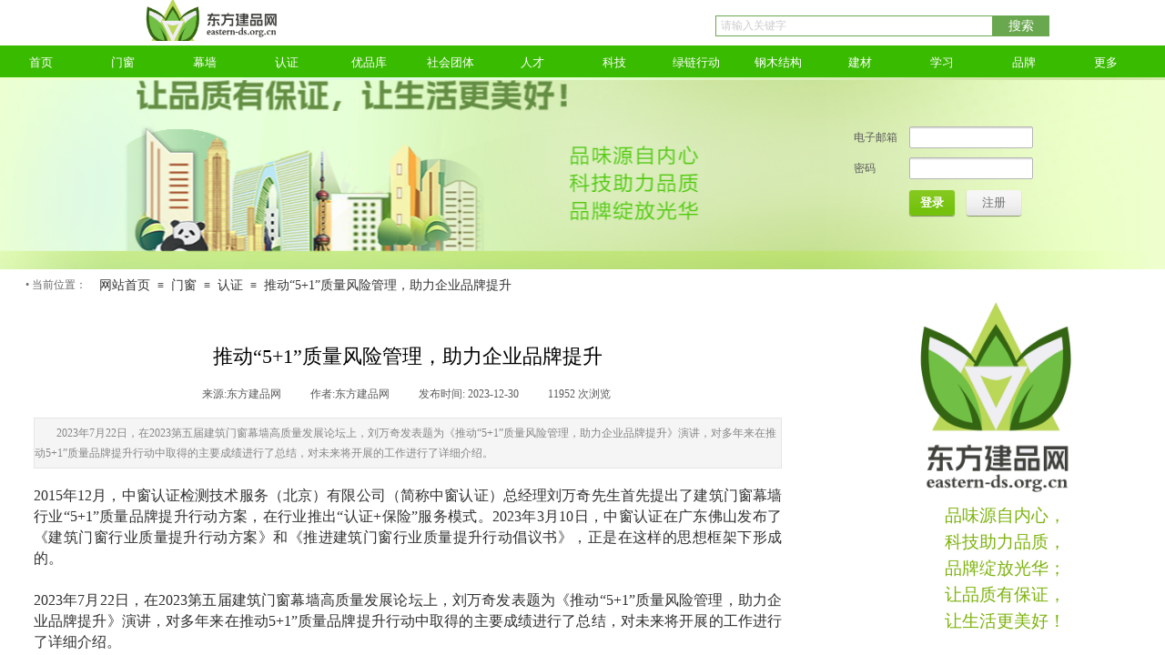

--- FILE ---
content_type: text/html; charset=utf-8
request_url: http://eastern-ds.org.cn/page210?article_id=183
body_size: 19527
content:
<!DOCTYPE html PUBLIC "-//W3C//DTD XHTML 1.0 Transitional//EN" "http://www.w3.org/TR/xhtml1/DTD/xhtml1-transitional.dtd">
<html xmlns="http://www.w3.org/1999/xhtml" lang="zh-Hans" >
	<head>
		<meta http-equiv="X-UA-Compatible" content="IE=Edge,chrome=1" />
	<meta name="viewport" content="width=1280" />	<meta http-equiv="Content-Type" content="text/html; charset=utf-8" />
		<meta name="format-detection" content="telephone=no" />
	     <meta http-equiv="Cache-Control" content="no-transform"/> 
     <meta http-equiv="Cache-Control" content="no-siteapp"/>
	<title>推动“5+1”质量风险管理，助力企业品牌提升</title>
	<meta name="keywords"  content="东方建品网 建品网 门窗 幕墙 好房子优先产品和品牌评价 东识认证 产品认证 绿链行动白/绿名单企业品牌展播" />
	<meta name="description" content="东方建品网（http://eastern-ds.org.cn/）由东识认证科技（北京）有限公司（简称东识科技）创立，其目标是：分享科技成果，传播先进文化；促进质量提升，构建品牌价值。基于“品味源自内心、科技助力品质和品牌绽放光华”的服务理念，依托技术、管理和文化的创新发展，让质量美好绽放，让品牌梦想飞扬。立足新时代新征程的历史方位，实施国家质量品牌战略，为构建美好生活服务，推动建筑行业绿色低碳高质量发展。汇东西智慧，聚科技力量。育一方沃土，建品质生态。促品牌绽放，享美好生活。网联千家好，共筑产业兴。东方建品网作为信息发布、传播和服务平台，积极参与建筑行业公益性活动报道，传播先进技术和文化，以快捷、有效、专业的服务，助力行业产业链企业相互学习、协同发展，构建合作、共赢、共生的生态，推动行业可持续健康发展。" />
    
                
		<meta property="og:image" content="http://static.ysjianzhan.cn/website/template/default/images/favicon.ico">
		<link rel="shortcut icon" href="http://static.ysjianzhan.cn/website/template/default/images/favicon.ico" type="image/x-icon" />
	<link rel="Bookmark" href="http://static.ysjianzhan.cn/website/template/default/images/favicon.ico" />
		

		<link href="http://static.ysjianzhan.cn/website/template/default/css/default.css?v=17534100" rel="stylesheet" type="text/css" />
<link href="http://eastern-ds.org.cn/template/default/css/font/font.css?v=15750090" rel="stylesheet" type="text/css" />
<link href="http://eastern-ds.org.cn/template/default/css/wpassword/iconfont.css?v=17496248" rel="stylesheet" type="text/css" />
<link href="http://static.ysjianzhan.cn/website/plugin/media/css/media.css?v=14077216" rel="stylesheet" type="text/css" />
<link href="http://static.ysjianzhan.cn/website/plugin/sitesearch/css/sitesearch.css?v=16861946" rel="stylesheet" type="text/css" />
<link href="http://static.ysjianzhan.cn/website/plugin/title/css/title.css?v=17083134" rel="stylesheet" type="text/css" />
<link href="http://static.ysjianzhan.cn/website/plugin/userlogin/css/userlogin.css?v=14077216" rel="stylesheet" type="text/css" />
<link href="http://static.ysjianzhan.cn/website/plugin/breadcrumb/css/breadcrumb.css?v=16086008" rel="stylesheet" type="text/css" />
<link href="http://static.ysjianzhan.cn/website/plugin/article_detail/css/article_detail.css?v=17387192" rel="stylesheet" type="text/css" />
<style type="text/css">.prop_rotate_angle sup,.prop_rotate_angle .posblk-deg{font-size:11px; color:#CDCDCD; font-weight:normal; font-style:normal; }ins#qiao-wrap{height:0;} #qiao-wrap{display:block;}
.scart_iframebox .sctit h2{color:#eb6100;border-color:#eb6100!important;} .scart_iframebox .sctit p.curpagetxt span.cur{color:#eb6100}
</style><style>.iframebox{background-color:#eeeeee!important;background-image:none!important;}</style> 
</head>
<body  >
<input type="hidden" value="4" name="_user_level_val" />
								<script type="text/javascript" language="javascript" src="http://static.ysjianzhan.cn/website/script/??libsjq.js,jquery.custom.js,jquery.lazyload.js,jquery.rotateutility.js,lab.js,wopop_all.js,jquery.cookie.js,jquery.simplemodal.js,fullcollumn.js,objectFitPolyfill.min.js,ierotate.js,effects/velocity.js,effects/velocity.ui.js,effects/effects.js,fullpagescroll.js,common.js,heightAdapt.js?v=17573096"></script>
<script type="text/javascript" language="javascript" src="http://static.ysjianzhan.cn/website/plugin/??media/js/init.js,sitesearch/js/init.js,new_navigation/js/overall.js,new_navigation/styles/hs6/init.js,breadcrumb/js/init.js,article_list/js/init.js?v=17636160"></script>
	<script type="text/javascript" language="javascript">
    			var webmodel = {};
	        
    wp_pages_global_func($.extend({
        'isedit': '0',
        'islogin': '0',
        'domain': 'pro13c5456b',
        'p_rooturl': 'http://eastern-ds.org.cn',
        'static_rooturl': 'http://static.ysjianzhan.cn/website',
        'interface_locale': "zh_CN",
        'dev_mode': "0",
        'getsession': ''
    }, {"phpsessionid":"","punyurl":"http:\/\/eastern-ds.org.cn","curr_locale":"zh_CN","mscript_name":"","converted":false}));
    
	</script>

<link href="http://eastern-ds.org.cn/8100ab68cf7cee592d64a3a729f6bbd6.cssx" rel="stylesheet" /><div id="page_set_css">
</div><input type="hidden" id="page_id" name="page_id" value="210" rpid="209">
<div id="scroll_container" class="scroll_contain" style="">
	    	<div id="scroll_container_bg" style=";">&nbsp;</div>
<script>
initScrollcontainerHeight();	
</script>
     <div id="overflow_canvas_container">        <div id="canvas" style=" margin: 0 auto;width:1280px;;height:2406px">
    <div id='layer1AD1150AA7958F2375152D38E29903C2' type='media'  class='cstlayer' style='left: 157px; top: 0px; position: absolute; z-index: 101; width: 151px; height: 45px; '  mid=""    deg='0'><script>
create_pc_media_set_pic('layer1AD1150AA7958F2375152D38E29903C2',false);
</script>
<div class="wp-media_content"  style="overflow: hidden; width: 151px; height: 45px; border-width: 0px; border-style: solid; padding: 0px;" type="0">
<div class="img_over"  style='overflow: hidden; border-color: transparent; border-width: 0px; position: relative; width: 151px; height: 45px;'>

<div class="imgloading" style="z-index:100;"> </div>
<img  id="wp-media-image_layer1AD1150AA7958F2375152D38E29903C2" onerror="set_thumb_layer1AD1150AA7958F2375152D38E29903C2(this);" onload="set_thumb_layer1AD1150AA7958F2375152D38E29903C2(this);" class="paragraph_image"  type="zoom" src="http://pro13c5456b.pic2.ysjianzhan.cn/upload/72.jpg" style="width: 151px; height: auto; top: -6px; left: 0px; position: relative;;" />
</div>

</div>
<script>
(function(){
		layer_media_init_func('layer1AD1150AA7958F2375152D38E29903C2',{"isedit":false,"has_effects":false});
})()
</script>
</div><script>				 $('#layer1AD1150AA7958F2375152D38E29903C2').triggerHandler('layer_ready');</script><div id='layer174D75FC47FDA5EDA6535BB3DFE8F9CA' type='media'  class='cstlayer' style='left: 382.545px; top: -93px; position: absolute; z-index: 104; width: 93px; height: 92.5554px; '  mid=""    deg='0'><script>
create_pc_media_set_pic('layer174D75FC47FDA5EDA6535BB3DFE8F9CA',false);
</script>
<div class="wp-media_content"  style="overflow: hidden; width: 93px; height: 93px; border-width: 0px; border-style: solid; padding: 0px;" type="0">
<div class="img_over"  style='overflow: hidden; border-color: transparent; border-width: 0px; position: relative; width: 93px; height: 93px;'>

<div class="imgloading" style="z-index:100;"> </div>
<a class="media_link" style="line-height:normal;" href="https://zzlz.gsxt.gov.cn/businessCheck/verifKey.do?showType=p&serial=91110115MA04DXCM8H-SAIC_SHOW_10000091110115MA04DXCM8H1703739256865&signData=MEYCIQD7ko7SEemDbudhff5mxp1eZuQxGM86cydNM+zhiRa9yQIhAM+PKUXGpQbjgCHd3r1EeUIJYmVVn57rQdp/8WzJBjJj"  target="_blank"  >
<img  id="wp-media-image_layer174D75FC47FDA5EDA6535BB3DFE8F9CA" onerror="set_thumb_layer174D75FC47FDA5EDA6535BB3DFE8F9CA(this);" onload="set_thumb_layer174D75FC47FDA5EDA6535BB3DFE8F9CA(this);" class="paragraph_image"  type="zoom" src="http://pro13c5456b.pic2.ysjianzhan.cn/upload/n5ef.png" style="width: 93px; height: auto;;" />
</a>
</div>

</div>
<script>
(function(){
		layer_media_init_func('layer174D75FC47FDA5EDA6535BB3DFE8F9CA',{"isedit":false,"has_effects":false});
})()
</script>
</div><script>				 $('#layer174D75FC47FDA5EDA6535BB3DFE8F9CA').triggerHandler('layer_ready');</script><div id='layer76ABE86376FA752A75E6E20C733CC866' type='sitesearch'  class='cstlayer' style='left: 786px; top: 17px; position: absolute; z-index: 102; width: 367px; height: 31px; '  mid=""    deg='0'><div class="wp-sitesearch_content" style="overflow-wrap: break-word; padding: 0px; border-color: transparent; border-width: 0px; width: 367px; height: 31px; border-style: solid;">
	<div class="wp-sitesearch_container" skin="skin4" type="all" opn="0">
		<script type="text/javascript">
	
</script>

<div class="searchbox">
    <div style="display: flex;">
        <div class="ninputs">
            <input type="text" class="searchbox_txt" name="keywords" value="请输入关键字" ></div>
        <input type="hidden" name="searchcontent" value="article"/>
        <div class="sright"> <div class="searchbox_btn">搜索</div></div>
    </div>
    </div>


<script language="javascript">	

	var dom=$("#layer76ABE86376FA752A75E6E20C733CC866");
                var width_xz=0;
	if($.browser.msie && $.browser.version>=9){ width_xz=4;}
	dom.find('.searchbox_txt').css({'width':(dom.width()-width_xz-dom.find('.searchbox_btn').outerWidth(true))-10-2+'px'});
                //key hide show
        dom.find(".searchbox_txt").click(function () {
             if ($(this).val() == "请输入关键字") {
                 $(this).attr("value","");
             }
        });
        dom.find(".searchbox_txt").blur(function () {
            if ($(this).val() == "") {
                $(this).attr('value','请输入关键字')
            }
        });

        </script>
            <div class="searchtype" style='display:none;' >
			<input type="radio" name="c_layer76ABE86376FA752A75E6E20C733CC866" value="title"  class="catetype"/><span class="s_title">标题</span><input type="radio" name="c_layer76ABE86376FA752A75E6E20C733CC866" value="intro" class="catetype"/><span  class="s_description">摘要</span><input type="radio" name="c_layer76ABE86376FA752A75E6E20C733CC866" value="content" class="catetype"/><span  class="s_content">内容</span>		</div>
	</div>

<script language="javascript">
var wp_productsearchcache = null;
$('body').data('wp_searchcache',wp_productsearchcache);
(function(){
var urldata = null;
var param={"layer_id":"layer76ABE86376FA752A75E6E20C733CC866","skin":"skin4","article_page":"285","product_page":"-1","payknow_page":-1,"article_pageres":"-1","product_pageres":"-1","openArticleUrl":0,"openPayknowUrl":0,"search_type":0,"sswitch":"1","wordsplist":"0","openProductUrl":0,"search_listNum":"10","extend_content":{"mode":"skins","skin":"skin4","sshinput_txtcolor":"#cccccc","sshinputborder_txtcolor":"#6aa84f","sshinputborder_txtsize":"1","sshbtn_txtsize":"14","sshbtn_txtbold":"normal","sshbtn_txtcolor":"#fff","sshbtnborder_txtcolor":"#ffffff","sshbtnborder_txtsize":"0","sshbtn_bgcolor_txtcolor":"#6aa84f","sshbtn_bgcolor_hover_txtcolor":"#c33357","sshinput_txtfamily":"Microsoft YaHei","sshbtn_txtfamily":"Microsoft YaHei","sshinput_txtsize":"12","sshinput_txtbold":"normal","sshbtn_bg_txtcolor":"https:\/\/static.ysjianzhan.cn\/website\/plugin\/sitesearch\/styles\/skin5\/bg.jpg","sshbtn_bg_hover_txtcolor":"https:\/\/static.ysjianzhan.cn\/website\/plugin\/sitesearch\/styles\/skin5\/bg0.jpg","sshbtn_bigbg_txtcolor":"https:\/\/static.ysjianzhan.cn\/website\/plugin\/sitesearch\/styles\/skin6\/bg.jpg","sitesearchshow":"1","sitesearchcontent":"article","sitesearchbuttext":"\u641c\u7d22","sshkey_txttip":"","ssbeijing_txtcolor":"#ffffff","ssbtnheight_txtsize":"23","ssheight_txtsize":"21","ssbtnwidth_txtsize":"62"},"sshdefalutshow":"1","langs":{"Search Pro":"\u4ea7\u54c1","Search Result":"\u641c\u7d22\u7ed3\u679c\u9875\u9762","Name":"\u540d\u79f0","Description":"\u63cf\u8ff0","Search Art":"\u6587\u7ae0","Search Title":"\u6807\u9898","Search Summary":"\u6458\u8981"},"editmode":0};
var $curlayer = $('#layer76ABE86376FA752A75E6E20C733CC866');
$curlayer.mod_property({"extend_content":{"mode":"skins","skin":"skin4","sshinput_txtcolor":"#cccccc","sshinputborder_txtcolor":"#6aa84f","sshinputborder_txtsize":"1","sshbtn_txtsize":"14","sshbtn_txtbold":"normal","sshbtn_txtcolor":"#fff","sshbtnborder_txtcolor":"#ffffff","sshbtnborder_txtsize":"0","sshbtn_bgcolor_txtcolor":"#6aa84f","sshbtn_bgcolor_hover_txtcolor":"#c33357","sshinput_txtfamily":"Microsoft YaHei","sshbtn_txtfamily":"Microsoft YaHei","sshinput_txtsize":"12","sshinput_txtbold":"normal","sshbtn_bg_txtcolor":"https:\/\/static.ysjianzhan.cn\/website\/plugin\/sitesearch\/styles\/skin5\/bg.jpg","sshbtn_bg_hover_txtcolor":"https:\/\/static.ysjianzhan.cn\/website\/plugin\/sitesearch\/styles\/skin5\/bg0.jpg","sshbtn_bigbg_txtcolor":"https:\/\/static.ysjianzhan.cn\/website\/plugin\/sitesearch\/styles\/skin6\/bg.jpg","sitesearchshow":"1","sitesearchcontent":"article","sitesearchbuttext":"\u641c\u7d22","sshkey_txttip":"","ssbeijing_txtcolor":"#ffffff","ssbtnheight_txtsize":"23","ssheight_txtsize":"21","ssbtnwidth_txtsize":"62"}});
param['wp_productsearchcache']=wp_productsearchcache;

var searchFlag = 4;

layer_sitesearch_init_func(param,urldata,searchFlag);
})()
</script>
</div>
</div><script>				 $('#layer76ABE86376FA752A75E6E20C733CC866').triggerHandler('layer_ready');</script><div id="layerF1DC32D70538E134CC0D9DDCE711CCF2" class="full_column"  zindextop='1'  style="width:1280px;position:absolute;top:50px;height:246px;z-index:501;">
    <div class="full_width " style="position:absolute;height:246px;background-repeat:repeat;background-position:left bottom;background-attachment:scroll;background-image:url('http://pro13c5456b.pic2.ysjianzhan.cn/upload/usu7.jpg');">		
    </div>
			<div class="full_content" style="width:1280px; position:absolute;left:0;top:0;margin-left: 0px;;height:246px;">
								<div id='layerCAD537A9F1DAD183DC332355CC61DD6D' type='new_navigation'  class='cstlayer' style='z-index: 139; position: absolute; width: 1280px; height: 36px; top: 0px; left: 0px; '  mid=""  fatherid='layerF1DC32D70538E134CC0D9DDCE711CCF2'    deg='0'><div class="wp-new_navigation_content" style="border: 0px solid transparent; padding: 0px; width: 1280px; display: block; overflow: visible; height: auto;;display:block;overflow:hidden;height:0px;" type="1">
<script type="text/javascript"> 
		
	</script>
<div skin="hs6" class="nav1 menu_hs6" ishorizon="1" colorstyle="darkorange" direction="0" more="更多" moreshow="0" morecolor="darkorange" hover="1" hover_scr="0" submethod="0" umenu="0" dmenu="0" sethomeurl="http://eastern-ds.org.cn/page72" smcenter="0">
		<ul id="nav_layerCAD537A9F1DAD183DC332355CC61DD6D" class="navigation"  style="width:auto;"  >
		<li style="z-index:2;"  class="wp_subtop"  pid="72" ><a  class="  "  href="http://eastern-ds.org.cn/page72">首页</a></li><li style="z-index:2;"  class="wp_subtop"  pid="126" ><a  class="  "  href="http://eastern-ds.org.cn/page126">门窗</a></li><li style="z-index:2;"  class="wp_subtop"  pid="139" ><a  class="  "  href="http://eastern-ds.org.cn/page139">幕墙</a></li><li style="z-index:2;"  class="wp_subtop"  pid="175" ><a  class="  "  href="http://eastern-ds.org.cn/page175">认证</a></li><li style="z-index:2;"  class="wp_subtop"  pid="164" ><a  class="  "  href="http://eastern-ds.org.cn/page164">优品库</a></li><li style="z-index:2;"  class="wp_subtop"  pid="86" ><a  class="  "  href="http://eastern-ds.org.cn/page86">社会团体</a></li><li style="z-index:2;"  class="wp_subtop"  pid="216" ><a  class="  "  href="http://eastern-ds.org.cn/page216">人才</a></li><li style="z-index:2;"  class="wp_subtop"  pid="231" ><a  class="  "  href="http://eastern-ds.org.cn/page231">科技</a></li><li style="z-index:2;"  class="wp_subtop"  pid="390" ><a  class="  "  href="http://eastern-ds.org.cn/page390">绿链行动</a></li><li style="z-index:2;"  class="wp_subtop"  pid="326" ><a  class="  "  href="http://eastern-ds.org.cn/page326">钢木结构</a></li><li style="z-index:2;"  class="wp_subtop"  pid="151" ><a  class="  "  href="http://eastern-ds.org.cn/page151">建材</a></li><li style="z-index:2;"  class="wp_subtop"  pid="310" ><a  class="  "  href="http://eastern-ds.org.cn/page310">学习</a></li><li style="z-index:2;"  class="wp_subtop"  pid="186" ><a  class="  "  href="http://eastern-ds.org.cn/page186">品牌</a></li><li style="z-index:2;"  class="wp_subtop"  pid="121" ><a  class="  "  href="http://eastern-ds.org.cn/page121">关于我们</a></li><li style="z-index:2;"  class="wp_subtop"  pid="296" ><a  class="  "  href="http://eastern-ds.org.cn/page296">职业技能</a></li><li style="z-index:2;"  class="wp_subtop"  pid="284" ><a  class="  "  href="http://eastern-ds.org.cn/page284">数据</a></li><li style="z-index:2;"  class="wp_subtop"  pid="245" ><a  class="  "  href="http://eastern-ds.org.cn/page245">采购</a></li><li style="z-index:2;"  class="wp_subtop"  pid="268" ><a  class="  "  href="http://eastern-ds.org.cn/page268">技术服务</a></li>	</ul>
</div>

<script type="text/javascript"> 
				$("#layerCAD537A9F1DAD183DC332355CC61DD6D").data("datasty_", '@charset "utf-8";  #nav_layerCAD537A9F1DAD183DC332355CC61DD6D,#nav_layerCAD537A9F1DAD183DC332355CC61DD6D ul,#nav_layerCAD537A9F1DAD183DC332355CC61DD6D li{list-style-type:none; margin:0px; padding:0px; border:thin none;}  #nav_layerCAD537A9F1DAD183DC332355CC61DD6D { position:relative;padding-left:20px;background-image:url(http://static.ysjianzhan.cn/website/plugin/new_navigation/styles/hs6/menu6_bg.jpg);background-repeat:repeat;background-position:top left;background-color:transparent;height:42px;-moz-border-radius:5px; -webkit-border-radius:5px; border-radius:5px;behavior: url(script/pie.htc);}  #nav_layerCAD537A9F1DAD183DC332355CC61DD6D li.wp_subtop{padding-left:5px;padding-right:5px;text-align:center;height:42px;line-height:42px;position: relative; float:left; width:120px; padding-bottom:0px;background-image:url(http://static.ysjianzhan.cn/website/plugin/new_navigation/styles/hs6/menu6_line.jpg);background-color:transparent;background-repeat:no-repeat;background-position:top right;}  #nav_layerCAD537A9F1DAD183DC332355CC61DD6D li.wp_subtop:hover{height:42px;line-height:42px;width:120px;text-align:center;background-image:url(http://static.ysjianzhan.cn/website/plugin/new_navigation/styles/hs6/menu6_hover.jpg);background-repeat:repeat-x;background-color:transparent;background-position:top left;}  #nav_layerCAD537A9F1DAD183DC332355CC61DD6D li.wp_subtop>a{white-space:nowrap;font-style:normal;font-weight:normal;font-family:arial;font-size:12px;display:block; padding:0px; color:#ffffff; text-align:center; text-decoration: none;overflow:hidden;}  #nav_layerCAD537A9F1DAD183DC332355CC61DD6D li.wp_subtop>a:hover{color:#fff; text-decoration: none;font-size:12px;font-style:normal;font-weight:normal;font-family:arial;color:#ffffff;text-align:center;}  #nav_layerCAD537A9F1DAD183DC332355CC61DD6D ul {position:absolute;left:0px;display:none; background-color:transparent;margin-left:0px;}  #nav_layerCAD537A9F1DAD183DC332355CC61DD6D ul li {padding-left:5px;padding-right:5px;text-align:center;position:relative; float: left;padding-bottom:0px;background-image:none;background-color:#fc6701;height:25px;line-height:25px;background-position:top left;background-repeat:repeat;}  #nav_layerCAD537A9F1DAD183DC332355CC61DD6D ul li:hover{text-align:center;background-image:none; background-color:#dc3200;width:120px;height:25px;line-height:25px;background-position:top left;background-repeat:repeat;}  #nav_layerCAD537A9F1DAD183DC332355CC61DD6D ul li a {text-align:center;color:#fff;font-size:12px;font-family:arial;font-style:normal;font-weight:normal;white-space:nowrap;display:block;}  #nav_layerCAD537A9F1DAD183DC332355CC61DD6D ul li a:hover{ color:#fff;font-size:12px;font-family:arial;text-align:center;font-style:normal;font-weight:normal;}  #nav_layerCAD537A9F1DAD183DC332355CC61DD6D ul ul {position: absolute; margin-left: 120px; margin-top: -25px;display: none; }');
		$("#layerCAD537A9F1DAD183DC332355CC61DD6D").data("datastys_", '#nav_layerCAD537A9F1DAD183DC332355CC61DD6D li.wp_subtop{height:30px;}                                                      #nav_layerCAD537A9F1DAD183DC332355CC61DD6D li.wp_subtop:hover{width:80px;}                                 #nav_layerCAD537A9F1DAD183DC332355CC61DD6D li.wp_subtop{border-radius:0px;behavior: url(script/pie.htc);}   #nav_layerCAD537A9F1DAD183DC332355CC61DD6D{background:transparent;} #nav_layerCAD537A9F1DAD183DC332355CC61DD6D{background-color:#39bb00;} #nav_layerCAD537A9F1DAD183DC332355CC61DD6D li.wp_subtop{background:transparent;} #nav_layerCAD537A9F1DAD183DC332355CC61DD6D li.wp_subtop{background-color:#39bb00;}                      #nav_layerCAD537A9F1DAD183DC332355CC61DD6D li.wp_subtop{line-height:38px;}   #nav_layerCAD537A9F1DAD183DC332355CC61DD6D{border-radius:0px;behavior: url(script/pie.htc);}      #nav_layerCAD537A9F1DAD183DC332355CC61DD6D li.wp_subtop:hover{line-height:38px;}           #nav_layerCAD537A9F1DAD183DC332355CC61DD6D ul li{background:transparent;} #nav_layerCAD537A9F1DAD183DC332355CC61DD6D ul li{background-color:#6aa84f;} #nav_layerCAD537A9F1DAD183DC332355CC61DD6D ul li:hover{background:transparent;} #nav_layerCAD537A9F1DAD183DC332355CC61DD6D ul li:hover{background-color:#6aa84f;}   #nav_layerCAD537A9F1DAD183DC332355CC61DD6D li.wp_subtop:hover{height:38px;}                                 #nav_layerCAD537A9F1DAD183DC332355CC61DD6D li.wp_subtop:hover{background:transparent;} #nav_layerCAD537A9F1DAD183DC332355CC61DD6D li.wp_subtop:hover{background-color:#6aa84f;}   #nav_layerCAD537A9F1DAD183DC332355CC61DD6D li.wp_subtop>a{font-size:13px;}  #nav_layerCAD537A9F1DAD183DC332355CC61DD6D li.wp_subtop>a:hover{font-size:13px;}  #nav_layerCAD537A9F1DAD183DC332355CC61DD6D ul li a{font-size:13px;} #nav_layerCAD537A9F1DAD183DC332355CC61DD6D ul li a:hover{font-size:13px;} #nav_layerCAD537A9F1DAD183DC332355CC61DD6D li.wp_subtop{width:80px;}  #nav_layerCAD537A9F1DAD183DC332355CC61DD6D{height:35px;}');
	
		</script>

<script type="text/javascript">
function wp_get_navstyle(layer_id,key){
		var navStyle = $.trim($("#"+layer_id).data(key));
		return navStyle;	
	
}	
richtxt('layerCAD537A9F1DAD183DC332355CC61DD6D');
</script><script type="text/javascript">
layer_new_navigation_hs6_func({"isedit":false,"layer_id":"layerCAD537A9F1DAD183DC332355CC61DD6D","menustyle":"hs6"});

</script></div>
<script type="text/javascript">
 $(function(){
	layer_new_navigation_content_func({"isedit":false,"layer_id":"layerCAD537A9F1DAD183DC332355CC61DD6D","menustyle":"hs6","addopts":{"padding-left":"0","padding-right":"0"}});
});
</script>

</div><script>				 $('#layerCAD537A9F1DAD183DC332355CC61DD6D').triggerHandler('layer_ready');</script><div id='layerF519DE2400E042D70B54B87D22929927' type='title'  class='cstlayer' style='left: 0px; top: 38px; position: absolute; z-index: 100; width: 1280px; height: 208px; '  mid=""  fatherid='layerF1DC32D70538E134CC0D9DDCE711CCF2'    deg='0'><div class="wp-title_content" style="overflow-wrap: break-word; padding: 0px; border-color: transparent; border-width: 0px; height: 208px; width: 1280px; display: block; border-style: solid; background-image: url('http://pro13c5456b.pic2.ysjianzhan.cn/upload/7xhx.jpg'); background-position: center bottom;"><br></div>
<script type="text/javascript">
$(function(){
	$('.wp-title_content').each(function(){
		if($(this).find('div').attr('align')=='justify'){
			$(this).find('div').css({'text-justify':'inter-ideograph','text-align':'justify'});
		}
	})	
})
</script>

</div><script>				 $('#layerF519DE2400E042D70B54B87D22929927').triggerHandler('layer_ready');</script><div id='layerACDDE4B0CD9FE31779CF9D8290A7C673' type='userlogin'  class='cstlayer' style='left: 928px; top: 79px; position: absolute; z-index: 101; width: 281px; height: 133px; '  mid=""  fatherid='layerF1DC32D70538E134CC0D9DDCE711CCF2'    deg='0'><div class="wp-userlogin_content" style="overflow: hidden; border-color: transparent; border-width: 0px; width: 281px; height: 133px; border-style: solid; padding: 0px;">

<div class="wp-userlogin_skin1 wp-userlogin_wrapper wp-userlogin_nologin">
<script type="text/javascript">
	
	
</script>
 
<script language="javascript">
(function(window){
	function wp_shoppingCart_1(load_url,option){
		$LAB
		.script("http://static.ysjianzhan.cn/website/script/usermanagepc/usermanage.js")
		.wait(function(){
			wp_openManageDialog(load_url,option);
		 });
	}
	window.wp_shoppingCart_1 = wp_shoppingCart_1;
})(window);
</script>

<script type="text/javascript" language="javascript" src="http://static.ysjianzhan.cn/website/script/jsencrypt.js?v=16587122"></script>
<script language="javascript" src="http://static.ysjianzhan.cn/website/script/thickbox.js"></script>
<link href="http://static.ysjianzhan.cn/website/script/thickbox.css" rel="stylesheet" type="text/css" />
<style>
    .password-style{display: flex;align-items: center;}
    .showhideeye01{position:relative;float: left;}
    .passwordicon01{
        font-size: 18px!important;
        position: absolute;
        right: 12px;
        cursor: pointer;
        top: 50%;
        transform: translateY(-50%);
        z-index: 99;
        line-height: 23px;
    }
    .pass-mask{
        position: absolute;
        right: 8px;
        top: 50%;
        transform: translate(0%,-50%);
        background-color: #fff;
        width: 26px;
        border-radius: 0.3em;
    }
    </style>
<form method="post" action="http://eastern-ds.org.cn/index.php?_m=userlogin&_a=dologin" id="loginform_layerACDDE4B0CD9FE31779CF9D8290A7C673" name="loginform">
<table border="0" cellspacing="0" cellpadding="0" class="userlogin_sizeel">
    <tbody><tr>
      <td ><span class="userlogin_label">电子邮箱</span></td>
      <td width="13">&nbsp;</td>
      <td>
        <input type="text" value="" name="user_name" class="login_input">
      </td>
    </tr>
    <tr>
      <td colspan="3" height="10"></td>
      </tr>
    <tr>
      <td><span class="userlogin_label">密码</span></td>
      <td>&nbsp;</td>
      <td class="password-style">
        <input type="hidden" name="csrftoken" value="e0fa31b960b05db2202bfae1a4016d0e"/>
                    <input type="password" value="" name="userpw" class="login_input" autocomplete="off">&nbsp;&nbsp;
                <a href="#" class="forget_link">忘记密码？</a>
      </td>
    </tr>
	 
    <tr>
      <td colspan="3" height="12"></td>
      </tr>
    <tr>
      <td colspan="2">&nbsp;</td>
      <td>
        <a href="#" class="login_button">登录</a>
	   <a href="#" class="reg_button">注册</a>
      </td>
      </tr>
	<tr>
      <td colspan="3" height="8"><span style="display:none;" class="status"></span></td>
    </tr>
       </tbody>
</table>
</form>
<script>
	$('#loginform_layerACDDE4B0CD9FE31779CF9D8290A7C673 input[name=user_name]').blur(function(event){
		event.preventDefault();
		if($(this).hasClass('error') && $.trim($(this).val()) !=''){
			$(this).removeClass('error')
		}
	})
	
	$('#loginform_layerACDDE4B0CD9FE31779CF9D8290A7C673').find('.third-party-icon a').click(function(event){
		event.preventDefault();
		window.open($(this).attr('href'),'oauth_login','top=0,left=0,width=600,height=600,location=yes,menubar=no,resizable=yes,scrollbars=yes,status=no,toolbar=no,channelmode=yes');
	})
	
	$('#loginform_layerACDDE4B0CD9FE31779CF9D8290A7C673 input[name=userpw]').blur(function(event){
		event.preventDefault();
		if($(this).hasClass('error') && $.trim($(this).val()) !=''){
			$(this).removeClass('error')
		}
	})
	
	$('#loginform_layerACDDE4B0CD9FE31779CF9D8290A7C673').submit(function(event){
		event.preventDefault();
		$(this).find('.text_input.error').removeClass('error');
		var username=$(this).find('input[name=user_name]').val();
		var password=$(this).find('input[name=userpw]').val();

		if($.trim(username)==''){
			$(this).find('input[name=user_name]').addClass('error').focus();
			return;
		}else if($.trim(password)==''){
			$(this).find('input[name=userpw]').addClass('error').focus();
			return;
		}
		
		var param=$(this).serialize();
		var formel=$(this);
		formel.find('.status').removeClass('error').html('正在登录...').show();
		var $layer = $("#layerACDDE4B0CD9FE31779CF9D8290A7C673");
		 var layerheight=formel.data('layeroriheight');
		 if(!layerheight){
			 layerheight=$layer.height();
			formel.data('layeroriheight', layerheight);
		 } 
		 wp_heightAdapt($layer,layerheight);
		 
		 var paramdata = param.split("&");
		var i=0;
		var enstr = {};
		var public_key="-----BEGIN PUBLIC KEY-----\nMIIBIjANBgkqhkiG9w0BAQEFAAOCAQ8AMIIBCgKCAQEAx5Vl0aREMfBKC40DaNEn\nY\/sOHEI1d+gGIJ45BvdeB\/JhmGW+kwDmOaBQDMTYoMYZPirbJOb+mgbkgdHqR45A\nNZO09Fc7MMyQqKhVRlBu6lXRKVUb3IbnmLP0gNCnW8Q7KLSIQmSpMsSBcKXVNv7J\nvaShX3MG\/3jDEUkTzDkqvp1MpoI80hiI9L+AS\/N1f5G5INJIVtB7dRCPgZ62NNCT\niF0pTosAgvZRpny+KYloE9oHiOSn0BrMj13Pusq7iYqm9ZlzH3XDzR7t5DFhRN3o\nOqC2cMz2YGUkYCMZd4mWhfPG+WBeOeJEv1\/8XcndohhrX61FnaLm4QBFedJGGVmM\nSQIDAQAB\n-----END PUBLIC KEY-----";
		var encrypt = pwd_value = null;
		encrypt={encrypt:function(val){return val;}};
 		var versionstr='';
		if(public_key!=""){
			try{
				encrypt = new JSEncrypt();
				encrypt.setPublicKey(public_key);
				versionstr='&version=1';
			}catch(e){
			}
		}
		for(i=0;i<paramdata.length;i++){
			var pdata = paramdata[i];
			var pspdata = pdata.split("=");
			if(pspdata.length==2){
				if(pspdata[0]=='userpw'){
					pwd_value=encrypt.encrypt(decodeURIComponent(pspdata[1]));
					pdata = 'userpw='+encodeURIComponent(pwd_value)+versionstr;
				}
				if(enstr.length==0){
					enstr += pdata;
				}else{
					enstr += "&"+ pdata;
				}
			}
		}
		if(enstr.length>0) param = enstr;
		 
		$.post(parseToURL('userlogin','dologin'),param ,function(o_result) {
                 var o_result=$.parseJSON(o_result);
                 if(o_result.result == 'errRemain'){
                     o_result = o_result.errmsg;
                     var msg_1 = '你还有';
                     var msg_2 = '次机会尝试';
                     var msg = msg_1+' '+o_result+' '+msg_2;
                     formel.find('.status').addClass('error').html(msg).show();
                     return false;
                 }
		         if(o_result.result == 'errlimit'){
                     o_result = o_result.errmsg;
                     var msg_1 = '密码错误次数太多，';
                     var msg_2 = '请';
                     var msg_3 = '分钟后重试';
                     var msg = msg_1+msg_2+' '+o_result+' '+msg_3;
                     formel.find('.status').addClass('error').html(msg).show();
                     return false;
                 }else{
                     if (o_result.result == "ERROR") {
                         formel.find('.status').addClass('error').html(o_result.errmsg).show();
                         var $layer = $("#layerACDDE4B0CD9FE31779CF9D8290A7C673");
                         var layerheight=formel.data('layeroriheight');
                         if(!layerheight){
                             layerheight=$layer.height();
                             formel.data('layeroriheight', layerheight);
                         }
                         wp_heightAdapt($layer,layerheight);
                         var captcha = $('#yzmshow_layerACDDE4B0CD9FE31779CF9D8290A7C673 img');
                         captcha.triggerHandler('click');
                         return false;
                     } else if (o_result.result == "OK") {
                         var  redirect_link = '';
                         formel.find('.status').html('登录成功！').show();
                         location.reload();
                         if(redirect_link){
                             window.location.href = redirect_link;
                         }
                     } else {
                         alert('请求失败');
                     }
                 }
		}).error(function() {
			alert('请求失败'); 
		});
	})
	
	$('#loginform_layerACDDE4B0CD9FE31779CF9D8290A7C673 .login_button').click(function(event){
		event.preventDefault();
		$('#loginform_layerACDDE4B0CD9FE31779CF9D8290A7C673').triggerHandler('submit');
	
	})
	$("#loginform_layerACDDE4B0CD9FE31779CF9D8290A7C673").keydown(function(e){
	 var e = e || event,
	 keycode = e.which || e.keyCode;
	 if (keycode==13) {
		event.preventDefault();
		$('#loginform_layerACDDE4B0CD9FE31779CF9D8290A7C673').triggerHandler('submit');
	 }
	});
	
	$("#yzmshow_layerACDDE4B0CD9FE31779CF9D8290A7C673 img").click(function(){
					
		$("#yzmshow_layerACDDE4B0CD9FE31779CF9D8290A7C673").show();
		 var captcha = $(this);
		 var capkey=$("#yzmshow_layerACDDE4B0CD9FE31779CF9D8290A7C673").next('input[name=capkey]').val();
		 captcha.attr('src',parseToURL('userlogin','captcha',{capkey:capkey,'s':new Date().getTime()}));
	});
	
	$('#loginform_layerACDDE4B0CD9FE31779CF9D8290A7C673 .reg_button').click(function(event){
			event.preventDefault();
		
			$LAB
			.script("http://static.ysjianzhan.cn/website/script/datepicker/custom_dialog.js")
			 .wait(function(){
				show_custom_panel(parseToURL('userlogin','registeruser',{forget:0,"fxid":"","layerid":"layerACDDE4B0CD9FE31779CF9D8290A7C673"}),{
					title:'注册',
					overlay:true,
                    uclayoutid:"uclayerACDDE4B0CD9FE31779CF9D8290A7C673",
					id:'wp_user_info'
				});
			});

	});

    //畅言登录-js弹窗登录
    function cypopLogin() {
        event.preventDefault();
        $LAB
            .script("http://static.ysjianzhan.cn/website/script/datepicker/custom_dialog.js")
            .wait(function(){
                show_custom_panel(parseToURL('userlogin','login_dialog',{forget:0,"fxid":"","layerid":"layerACDDE4B0CD9FE31779CF9D8290A7C673"}),{
                    title:'登录',
                    overlay:true,
                    uclayoutid:"uclayerACDDE4B0CD9FE31779CF9D8290A7C673",
                    id:'wp_user_info'
                });
            });
    }

	function show_open_auth_binding_errorinfo(errormsg,hasprefix){
	     var prefixmsg='授权出错：';
	     if(!hasprefix){
				 prefixmsg='';
		 }
		setTimeout(function(){
			alert(prefixmsg+errormsg);
		}, 200);
	}
        $('#layerACDDE4B0CD9FE31779CF9D8290A7C673 .forget_link').click(function(event){
                        $('#wp_user_info a.wp-new-member-close').click();
                        event.preventDefault();
                        $LAB
                        .script("http://static.ysjianzhan.cn/website/script/datepicker/custom_dialog.js")
                         .wait(function(){
                                show_custom_panel(parseToURL('userlogin','forgetpwd_s',{"layerid":"layerACDDE4B0CD9FE31779CF9D8290A7C673"}),{
                                        title:'忘记密码？',
                                        overlay:true,
                                        id:'wp_user_info'
                                });
                        });
        })

        // 查看登录密码
        $('#layerACDDE4B0CD9FE31779CF9D8290A7C673 .show-pass').click(function(event){
            event.preventDefault();
            var passwdObj = $('#layerACDDE4B0CD9FE31779CF9D8290A7C673').find("input[name=userpw]");
            var passType = passwdObj[0].type;
            if(passType == 'password'){
                passwdObj[0].type = 'text';
                $(this).addClass('icon-xianshi').removeClass('icon-yincang4');
            }else{
                passwdObj[0].type = 'password';
                $(this).addClass('icon-yincang4').removeClass('icon-xianshi');
            }
        });

</script>
</div>
</div>
</div><script>				 $('#layerACDDE4B0CD9FE31779CF9D8290A7C673').triggerHandler('layer_ready');</script>                                
                                <div class="fullcontent_opacity" style="width: 100%;height: 100%;position: absolute;left: 0;right: 0;top: 0;display:none;"></div>
			</div>
</div>
<script>
        $(".content_copen").live('click',function(){
        $(this).closest(".full_column").hide();
    });
	var $fullwidth=$('#layerF1DC32D70538E134CC0D9DDCE711CCF2 .full_width');
	$fullwidth.css({left:0-$('#canvas').offset().left+$('#scroll_container').offset().left-$('#scroll_container').scrollLeft()-$.parseInteger($('#canvas').css("borderLeftWidth")),width:$('#scroll_container_bg').width()});
	$(function () {
				var videoParams={"id":"layerF1DC32D70538E134CC0D9DDCE711CCF2","bgauto":null,"ctauto":null,"bVideouse":null,"cVideouse":null,"bgvHeight":null,"bgvWidth":null};
		fullcolumn_bgvideo_init_func(videoParams);
                var bgHoverParams={"full":{"hover":null,"opacity":null,"bg":null,"id":"layerF1DC32D70538E134CC0D9DDCE711CCF2","bgopacity":null,"zindextopcolorset":""},"full_con":{"hover":null,"opacity":null,"bg":null,"id":"layerF1DC32D70538E134CC0D9DDCE711CCF2","bgopacity":null}};
		fullcolumn_HoverInit(bgHoverParams);
        });
</script>


<div id='layerF523E9D6492D5B90F70A9FE523AE418F' type='media'  class='cstlayer' style='left: 35px; top: 150px; position: absolute; z-index: 100; width: 29px; height: 27px; '  mid=""    deg='0'><script>
create_pc_media_set_pic('layerF523E9D6492D5B90F70A9FE523AE418F',false);
</script>
<div class="wp-media_content"  style="overflow: hidden; width: 29px; height: 27px;" type="0">
<div class="img_over"  style='overflow: hidden; border-color: transparent; border-width: 0px; width: 29px; height: 27px; position: relative;'>

<div class="imgloading" style="z-index:100;"> </div>
<img  id="wp-media-image_layerF523E9D6492D5B90F70A9FE523AE418F" onerror="set_thumb_layerF523E9D6492D5B90F70A9FE523AE418F(this);" onload="set_thumb_layerF523E9D6492D5B90F70A9FE523AE418F(this);" class="paragraph_image"  type="zoom" src="http://pro13c5456b.pic2.ysjianzhan.cn/upload/templatefiles/xxx_nl2s.png" style="width: 29px; height: 27px;;" />
</div>

</div>
<script>
(function(){
		layer_media_init_func('layerF523E9D6492D5B90F70A9FE523AE418F',{"isedit":false,"has_effects":false});
})()
</script>
</div><script>				 $('#layerF523E9D6492D5B90F70A9FE523AE418F').triggerHandler('layer_ready');</script><div id='layerB217E8435226B4BB2002E90974FF6275' type='title'  class='cstlayer' style='left: 25px; top: 305px; position: absolute; z-index: 104; width: 84px; height: 22px; '  mid=""    deg='0'><div class="wp-title_content" style="overflow-wrap: break-word; padding: 0px; border-color: transparent; border-width: 0px; height: 22px; width: 84px; display: block; border-style: solid;"><span style="font-family:Microsoft YaHei;"><span style="font-family: SimHei; color: rgb(102, 102, 102);">&nbsp;•</span><span style="color:#666666;"> 当前位置：</span></span></div>

</div><script>				 $('#layerB217E8435226B4BB2002E90974FF6275').triggerHandler('layer_ready');</script><div id='layer692AA04591828756212A4569F99B652B' type='breadcrumb'  class='cstlayer' style='left: 109px; top: 306px; position: absolute; z-index: 105; width: 727px; height: 21px; transform: rotate(0deg); transform-origin: 0px 0px; '  mid=""    deg='0'><div class="wp-breadcrumb_content" style="width: 727px; height: 21px; border-width: 0px; border-style: solid; padding: 0px;" ShowCpage="1" >
<div class='breadcrumb_plugin'>

<span class="breadcrumbtext" gzdata="gzorder"><a href="http://eastern-ds.org.cn/" style="line-height:100%; font-family: Microsoft YaHei; font-size: 14px;" >网站首页</a></span>
<span style="line-height:100%; margin-left:5px;margin-right:5px;color:rgb(90, 90, 90);font-size:12px;" class="breadcrumbfuhao">≡</span>
<span class="breadcrumbtext"><a href="http://eastern-ds.org.cn/page209?article_category=20" style="line-height:100%; font-family: Microsoft YaHei; font-size: 14px;" >门窗</a></span>
<span style="line-height:100%; margin-left:5px;margin-right:5px;color:rgb(90, 90, 90);font-size:12px;" class="breadcrumbfuhao">≡</span>
<span class="breadcrumbtext"><a href="http://eastern-ds.org.cn/page209?article_category=109" style="line-height:100%; font-family: Microsoft YaHei; font-size: 14px;" >认证</a></span>
<span style="line-height:100%; margin-left:5px;margin-right:5px;color:rgb(90, 90, 90);font-size:12px;" class="breadcrumbfuhao">≡</span>
<span class="breadcrumbtext"><a href="http://eastern-ds.org.cn/page210?article_id=183" style="line-height:100%; font-family: Microsoft YaHei; font-size: 14px;" >推动“5+1”质量风险管理，助力企业品牌提升</a></span>
</div>
</div>
<script>
layer_breadcrumb_ready_func('layer692AA04591828756212A4569F99B652B', '');
</script></div><script>				 $('#layer692AA04591828756212A4569F99B652B').triggerHandler('layer_ready');</script><div id='layer3BB1522E0588D31115E5B0E5AB2972DA' type='media'  class='cstlayer' style='left: 997px; top: 327px; position: absolute; z-index: 110; width: 194.465px; height: 222px; transform: rotate(0deg); transform-origin: 0px 0px; '  mid=""    deg='0'><script>
create_pc_media_set_pic('layer3BB1522E0588D31115E5B0E5AB2972DA',false);
</script>
<div class="wp-media_content"  style="overflow: hidden; width: 194px; height: 222px; border-width: 0px; border-style: solid; padding: 0px;" type="0">
<div class="img_over"  style='overflow: hidden; border-color: transparent; border-width: 0px; position: relative; width: 194px; height: 222px;'>

<div class="imgloading" style="z-index:100;"> </div>
<img  id="wp-media-image_layer3BB1522E0588D31115E5B0E5AB2972DA" onerror="set_thumb_layer3BB1522E0588D31115E5B0E5AB2972DA(this);" onload="set_thumb_layer3BB1522E0588D31115E5B0E5AB2972DA(this);" class="paragraph_image"  type="zoom" src="http://pro13c5456b.pic2.ysjianzhan.cn/upload/r696.jpg" style="width: auto; height: 222px; top: 0px; left: 0px; position: relative;;" alt="广告位" title="广告位"/>
</div>

</div>
<script>
(function(){
		layer_media_init_func('layer3BB1522E0588D31115E5B0E5AB2972DA',{"isedit":false,"has_effects":false});
})()
</script>
</div><script>				 $('#layer3BB1522E0588D31115E5B0E5AB2972DA').triggerHandler('layer_ready');</script><div id='layer6E42EE2398DFF78296C57D31A072BB9C' type='article_detail'  class='cstlayer' style='left: 37px; top: 370px; position: absolute; z-index: 166; width: 822px; height: 2024px; '  mid=""    deg='0'><div class="wp-article_detail_content" style="border: 0px solid transparent; overflow: hidden; width: 822px; height: 2024px; padding: 0px;">
<script type="text/javascript">
</script>
 
<style>
.wp-article_detail_content .artview_info{ text-align:center; margin:0 auto; padding:10px 0 15px; line-height:21px; overflow:hidden;}
.wp-article_detail_content .detail_head_title{ float:left; display:inner_block; }
.wp-article_detail_content .sourcedata{ text-align:center; margin:0 auto;  line-height:21px; }
.wp-article_detail_content .text-source-left01{ float:left; color:transparent; padding:0 15px; display:inner_block; }
.wp-article_detail_content .text-source-left02{  float:left; text-align:left;   padding-right:8px; display:inner_block;}
.wp-article_detail_content .up_arrow{ background-image:url(http://static.ysjianzhan.cn/website/plugin/tb_product_detail/styles/defaultn/images/sitestar_productdetailspage_up_arrow.png); background-repeat:no-repeat; width:11px; height:10px; display:block; float:left; background-color:#c2c2c2; margin-right:8px; margin-top:8px;}
.wp-article_detail_content .down_arrow{ background-image:url(http://static.ysjianzhan.cn/website/plugin/tb_product_detail/styles/defaultn/images/sitestar_productdetailspage_down_arrow.png); background-repeat:no-repeat; width:11px; height:10px; display:block; float:left; background-color:#C2C2C2; margin-right:8px; margin-top:8px;}
.wp-article_detail_content .down_arrow_textover{ color:#048bcd;}
.wp-article_detail_content .up_arrow_textover{ color:#727272;}
.wp-article_detail_content .shareshow{ display:none; }
.wp-article_detail_content .artview_content .artview_detail img:not([width]){max-width:100%;}
</style>
	<div class="artdetail_title" style="display:block;font-family:Microsoft YaHei;font-size:22px;color:#000000;font-weight:normal;text-decoration:none;">推动“5+1”质量风险管理，助力企业品牌提升</div>

	
	<div class="artview_info" style="display:block;font-family:Microsoft YaHei;font-size:12px;color:#5A5A5A;font-weight:normal;text-decoration:none;">
		<div class="sourcedata">
	<span class="detail_head_title org_txt_span"><span class="org_txt">来源:</span>东方建品网</span>
	<span class="text-source-left01">|</span>
	<span class="detail_head_title aut_txt_span"><span class="aut_txt">作者:</span>东方建品网</span>
	<span class="text-source-left01">|</span>
	<span class="detail_head_title pub_txt_span"><span class="pub_txt">发布时间: </span>2023-12-30</span>
	<span class="text-source-left01">|</span>
	<span class="detail_head_title times_txt_span">11952 <span class="times_txt">次浏览</span></span>

<style>
.wp-article_detail_content .bdsharebuttonbox a{ margin:3px;}
.wp-article_detail_content .editshaimg{ margin:3px;}
.bdsharebuttonbox.bshare-custom a.wpshare-sinaminiblog {    background: url("http://static.ysjianzhan.cn/website/plugin/article_detail/view/images/sha_tsinaa.png");}
.bdsharebuttonbox.bshare-custom a.wpshare-sinaminiblog:hover {     background-image: url("http://static.ysjianzhan.cn/website/plugin/article_detail/view/images/sha_tsina.png");}
.bdsharebuttonbox.bshare-custom a.wpshare-qqim {    background-image: url("http://static.ysjianzhan.cn/website/plugin/article_detail/view/images/sha_sqqa.png");}
.bdsharebuttonbox.bshare-custom a.wpshare-qqim:hover {     background-image: url("http://static.ysjianzhan.cn/website/plugin/article_detail/view/images/sha_sqq.png");}
.bdsharebuttonbox.bshare-custom a.wpshare-weixin {    background-image: url("http://static.ysjianzhan.cn/website/plugin/article_detail/view/images/sha_weixina.png");}
.bdsharebuttonbox.bshare-custom a.wpshare-weixin:hover {     background-image: url("http://static.ysjianzhan.cn/website/plugin/article_detail/view/images/sha_weixin.png");}
.bdsharebuttonbox.bshare-custom a.wpshare-twitter {    background-image: url("http://static.ysjianzhan.cn/website/plugin/article_detail/view/images/sha_twittera.png");}
.bdsharebuttonbox.bshare-custom a.wpshare-twitter:hover {     background-image: url("http://static.ysjianzhan.cn/website/plugin/article_detail/view/images/sha_twitter.png");}
.bdsharebuttonbox.bshare-custom a.wpshare-facebook {    background-image: url("http://static.ysjianzhan.cn/website/plugin/article_detail/view/images/sha_facebooka.png");}
.bdsharebuttonbox.bshare-custom a.wpshare-facebook:hover {     background-image: url("http://static.ysjianzhan.cn/website/plugin/article_detail/view/images/sha_facebook.png");}

.bdsharebuttonbox a.bds_tqq_a {    background-image: url("http://static.ysjianzhan.cn/website/plugin/article_detail/view/images/sha_tqqa.png");}
.bdsharebuttonbox a.bds_tqq_a:hover {     background-image: url("http://static.ysjianzhan.cn/website/plugin/article_detail/view/images/sha_tqq.png");}
.bdsharebuttonbox.bshare-custom a.wpshare-qzone {    background: url("http://static.ysjianzhan.cn/website/plugin/article_detail/view/images/sha_qzonea.png");}
.bdsharebuttonbox.bshare-custom a.wpshare-qzone:hover {     background-image: url("http://static.ysjianzhan.cn/website/plugin/article_detail/view/images/sha_qzone.png");}
.bdsharebuttonbox a.bds_bdhome_a {    background-image: url("http://static.ysjianzhan.cn/website/plugin/article_detail/view/images/sha_bdhomea.png");}
.bdsharebuttonbox a.bds_bdhome_a:hover {     background-image: url("http://static.ysjianzhan.cn/website/plugin/article_detail/view/images/sha_bdhome.png");}

.bdsharebuttonbox.bshare-custom a.bshare-douban {    background: url("http://static.ysjianzhan.cn/website/plugin/article_detail/view/images/sha_doubana.png");}
.bdsharebuttonbox.bshare-custom a.bshare-douban:hover {     background-image: url("http://static.ysjianzhan.cn/website/plugin/article_detail/view/images/sha_douban.png");}
.bdsharebuttonbox a.bds_kaixin001_a {    background-image: url("http://static.ysjianzhan.cn/website/plugin/article_detail/view/images/sha_kaixin001a.png");}
.bdsharebuttonbox a.bds_kaixin001_a:hover {     background-image: url("http://static.ysjianzhan.cn/website/plugin/article_detail/view/images/sha_kaixin001.png");}
.wp-article_detail_content .bdsharebuttonbox img{float:left;}
.shareshow a{display: block;height:16px;padding-left:17px; width:auto;background-repeat: no-repeat;float:left;}
</style>
	<span class="text-source-left01 shareshow">|</span>
	 <span class="detail_head_title shareshow">分享到: </span>
	 <div class="bdsharebuttonbox shareshow bshare-custom">
		
	</div>
			</div>
	</div>
		<div class="artview_intro" style="display:block;font-family:Microsoft YaHei;font-size:12px;color:#868686;font-weight:normal;text-decoration:none;line-height:22px;background:#F5F5F5;border-style:solid solid solid solid;border-color:#E5E5E5 #E5E5E5 #E5E5E5 #E5E5E5;border-width:1px 1px 1px 1px;">
	2023年7月22日，在2023第五届建筑门窗幕墙高质量发展论坛上，刘万奇发表题为《推动“5+1”质量风险管理，助力企业品牌提升》演讲，对多年来在推动5+1”质量品牌提升行动中取得的主要成绩进行了总结，对未来将开展的工作进行了详细介绍。	</div>
	
	<div class="artview_content" style="display:block;font-family:Microsoft YaHei;font-size:14px;color:#313131;font-weight:normal;text-decoration:none;">

		<div class="artview_detail" setsid="article183">
			<p style="text-align: justify;"><span style="font-size: 16px; font-family: SimSun;">2015年12月，中窗认证检测技术服务（北京）有限公司（简称中窗认证）总经理刘万奇先生首先提出了建筑门窗幕墙行业“5+1”质量品牌提升行动方案，在行业推出“认证+保险”服务模式。2023年3月10日，中窗认证在广东佛山发布了《建筑门窗行业质量提升行动方案》和《推进建筑门窗行业质量提升行动倡议书》，正是在这样的思想框架下形成的。</span></p><p><span style="font-size: 16px; font-family: SimSun;"><br/></span></p><p style="text-align: justify;"><span style="font-size: 16px; font-family: SimSun;">2023年7月22日，在2023第五届建筑门窗幕墙高质量发展论坛上，刘万奇发表题为《推动“5+1”质量风险管理，助力企业品牌提升》演讲，对多年来在推动5+1”质量品牌提升行动中取得的主要成绩进行了总结，对未来将开展的工作进行了详细介绍。</span></p><p><span style="font-size: 16px; font-family: SimSun;"><br/></span></p><p><span style="font-size: 16px; font-family: SimSun;"></span></p><div class="ue-pdf-viewer ue-wrapped-dom" _ue_wrapped_node_="1" style="font-size:0;line-height:0;margin:10px 0;border:1px solid #e0e0e0;border-radius:2px;display:flex;flex-direction:column;position:relative;" contenteditable="false"><div class="ue-pdf-viewer-body" style="position:relative;"><iframe src="https://static.ysjianzhan.cn/website/script/pdfjs/web/viewer.html?file=https%3A%2F%2Fpro13c5456b-pic2.ysjianzhan.cn%2Fupload%2F6co5.pdf&nodownload=1&_l=zh_CN" style="width:100%;height:500px;" scrolling="no" frameborder="0" allowfullscreen="allowfullscreen" webkitallowfullscreen="true" mozallowfullscreen="true"></iframe></div><div class="ue-pdf-viewer-mask"></div></div><p><span style="font-size: 16px; font-family: SimSun;"></span><br/></p><p style="text-align: justify;"><br/></p>              <div style="clear:both;"></div>
		</div>

	</div>
  		<div class="artview_prev_next">
		<div style="margin-top:20px;width:100%;">
		<div style="" class="prevlist">
						<a class="prev_next_link" style="display:block;float:left;" href="http://eastern-ds.org.cn/page210?article_id=184" title="新元伊始，一站通！东方建品网1月1日正式上线">
        <span class="up_arrow"></span>
        <span class="prev_next_text prev_txt" style="display:block;float:left;margin-right: 5px;">上一篇： </span>
				新元伊始，一站通！东方建品网1月1日正式上线			</a>
						<div style="clear:both;"></div>
		</div>
		<div style=""  class="nextlist">
						<a class="prev_next_link" style="display:block;float:left;" href="http://eastern-ds.org.cn/page210?article_id=182" title="长安保险江苏省分公司与中建五局华东建设有限公司签署战略合作协议">
        <span class="down_arrow"></span>
        <span class="prev_next_text next_txt" style="display:block;float:left;margin-right: 5px;">下一篇：</span>
				长安保险江苏省分公司与中建五局华东建设有限公司签署战略合作协......			</a>
						<div style="clear:both;"></div>
		</div>
</div>	</div>
	</div>
<script type="text/javascript">
	$(function(){
		var layer = $('#layer6E42EE2398DFF78296C57D31A072BB9C');
 	  
	  layer.find('.prevlist,.nextlist').mouseenter(function(e){
			$(this).find('.up_arrow,.down_arrow').addClass("arrowbj");
			$(this).find('.prev_next_text,.prev_next_link').addClass("arrowfontcolor");			
			$(this).css("cursor","pointer");
		}).mouseleave(function(e){
			$(this).find('.up_arrow,.down_arrow').removeClass("arrowbj");
			$(this).find('.prev_next_text,.prev_next_link').removeClass("arrowfontcolor");
		});	
	
		var this_span = 0;
		var sharelen = 0; 
				layer.find('.sourcedata').children("span").not(".bdsharebuttonbox").each(function(){
			if($(this).css("display")=="none"){}else{
				var shis_spanw = $(this).outerWidth();
				this_span = this_span + shis_spanw;
			}
			
		})
		
				this_span = this_span + sharelen*28 + 4; 
                var sourcmax_width = $('.artview_info').width();
                if(sourcmax_width==0) sourcmax_width='100%';
		layer.find('.sourcedata').width(this_span); 
                layer.find('.sourcedata').css("max-width",sourcmax_width); 
		        
         
		 
})
	
</script>

</div><script>				 $('#layer6E42EE2398DFF78296C57D31A072BB9C').triggerHandler('layer_ready');</script><div id='layer9C7A1D7FB3C76EFA6C9FDC19B7AFD80B' type='title'  class='cstlayer' style='left: 1038px; top: 552px; position: absolute; z-index: 107; width: 140px; height: 158px; '  mid=""    deg='0'><div class="wp-title_content" style="overflow-wrap: break-word; padding: 0px; border-color: transparent; border-width: 0px; height: 158px; width: 140px; display: block; border-style: solid;"><p><font color="#7db30d" face="Microsoft YaHei" style=""><span style="font-size: 19px; font-family: &quot;Microsoft YaHei&quot;;"><span style="font-size: 19px; line-height: 154%; letter-spacing: 0px; font-family: &quot;Microsoft YaHei&quot;;">品味源自内心，</span></span></font></p><p><font color="#7db30d" face="Microsoft YaHei" style=""><span style="font-size: 19px; font-family: &quot;Microsoft YaHei&quot;;"><span style="font-size: 19px; line-height: 154%; letter-spacing: 0px; font-family: &quot;Microsoft YaHei&quot;;">科技助力品质，</span></span></font></p><p><font color="#7db30d" face="Microsoft YaHei" style=""><span style="font-size: 19px; font-family: &quot;Microsoft YaHei&quot;;"><span style="font-size: 19px; line-height: 154%; letter-spacing: 0px; font-family: &quot;Microsoft YaHei&quot;;">品牌绽放光华；</span></span></font></p><p><font color="#7db30d" face="Microsoft YaHei" style=""><span style="font-size: 19px; font-family: &quot;Microsoft YaHei&quot;;"><span style="font-size: 19px; line-height: 154%; letter-spacing: 0px; font-family: &quot;Microsoft YaHei&quot;;">让品质有保证，</span></span></font></p><p><font color="#7db30d" face="Microsoft YaHei" style=""><span style="font-size: 14px;"><span style="font-size: 19px; line-height: 154%; letter-spacing: 0px; font-family: &quot;Microsoft YaHei&quot;;">让生活更美</span><span style="line-height: 154%; letter-spacing: 0px; font-size: 19px; font-family: &quot;Microsoft YaHei&quot;;">好！</span></span></font></p></div>

</div><script>				 $('#layer9C7A1D7FB3C76EFA6C9FDC19B7AFD80B').triggerHandler('layer_ready');</script><div id='layerBB6651149C64448BE712589245DA9327' type='title'  class='cstlayer' style='left: 940px; top: 740px; position: absolute; z-index: 103; width: 150px; height: 43px; transform: rotate(0deg); transform-origin: 0px 0px; '  mid=""    deg='0'><div class="wp-title_content" style="overflow-wrap: break-word; padding: 0px; border-color: transparent; border-width: 0px; height: 43px; width: 150px; display: block;"><span style="font-size: 19px;"><strong>Top10门窗企业</strong></span></div>

</div><script>				 $('#layerBB6651149C64448BE712589245DA9327').triggerHandler('layer_ready');</script><div id='layer24453F17E7D6A65BA2B36B57E1A2C982' type='line'  class='cstlayer' style='left: 944px; top: 752px; position: absolute; z-index: 109; width: 124px; height: 40px; '  mid=""    deg='0'><div class="wp-line_content" style="padding: 0px; border-color: transparent; border-width: 0px; overflow: hidden; width: 124px; height: 40px;"><div class="wpline-wrapper horizontal-solid"></div><script language="javascript">
</script></div></div><script>				 $('#layer24453F17E7D6A65BA2B36B57E1A2C982').triggerHandler('layer_ready');</script><div id='layer9024E27435C50B8308F28745990BE83A' type='line'  class='cstlayer' style='left: 1009px; top: 761px; position: absolute; z-index: 108; width: 271px; height: 31px; '  mid=""    deg='0'><div class="wp-line_content" style="padding: 0px; border-color: transparent; border-width: 0px; overflow: hidden; width: 271px; height: 31px;"><div class="wpline-wrapper horizontal-solid"></div><script language="javascript">
</script></div></div><script>				 $('#layer9024E27435C50B8308F28745990BE83A').triggerHandler('layer_ready');</script><div id='layerA68FDFA59081D702DCC0A0F400E8AEF2' type='article_list'  class='cstlayer' style='left: 943px; top: 783px; position: absolute; z-index: 106; width: 316px; height: 17px; '  mid=""    deg='0'><script>

 
(function(){
var param={"layer_id":"layerA68FDFA59081D702DCC0A0F400E8AEF2","articleStyle":"ylist2"};
layer_article_list_init_func(param);
})()
</script>	
<div class="wp-article_content wp-article_list_content" style="border-color: transparent; border-width: 0px; overflow: hidden; width: 316px; height: 17px; border-style: solid; padding: 0px;">
	
	<div skin="ylist2" class="wp-article_css wp-article_list_css" style="display:none;">
<script type="text/javascript">
	

if ("ylist2" === "skin3") {
$(function(){    
	$('#layerA68FDFA59081D702DCC0A0F400E8AEF2').find("ul li").hover(function(){		
		$(this).removeClass("lihout").addClass("lihover");
	},function(){		 
		$(this).removeClass("lihover").addClass("lihout");		
	});
 
});
}
</script>
	</div>
	<div class="article_list-layerA68FDFA59081D702DCC0A0F400E8AEF2" style="overflow:hidden;">
		
<ul class="art-outcontainer">
<li>暂无相关记录！</li></ul>


			</div>
	<div class="article_list_save_itemList"  openCategoryUrl="0" openMoreUrl="1"  openDetailUrl="1"  pagerstyle="style4/skin1" pagernum="每页显示文章数" pageralign="right" morealign="right" showpager="0" articleCategroies="105" articleTags="" linkCategoryUrl="126" linkMoreUrl="131" isShowMore="No" isShowMoreCn="No" linkDetailUrl="132" isShowDots="Yes" introWordNum="All" titleWordNum="36" listNum="10" sortType="default" sortValue="desc" articleStyle="ylist2" getParamCategoryId="empty" imgwnode="130" imghnode="90" imgtnode="Tile" memberartshow='off' pageskip="1" pageop="0"  pagepar="p_article_list" style="display:none;"></div>
</div>
<script language="javascript">
layer_img_lzld('layerA68FDFA59081D702DCC0A0F400E8AEF2');

	</script>
	<link rel="stylesheet" type="text/css" href="http://static.ysjianzhan.cn/website/plugin/shopping_cart/css/shopping_cart.css" />
<script type="text/javascript">
	
(function(){	
	var params={"layer_id":"layerA68FDFA59081D702DCC0A0F400E8AEF2","islogin":0};
	layer_article_list_checkid_func(params);
		var $curlayer=$('#layerA68FDFA59081D702DCC0A0F400E8AEF2');
	$curlayer.find('.mask').mouseover(function () {
		var effect=$curlayer.data('wopop_imgeffects');
		if(effect){
			$(this).css('z-index','-1001');
		}
	});

    var curskin = 'ylist2';
    if (curskin == "skin6") {
        $curlayer.find('.pfcla-card-item-wrapper').mouseenter(function (event) {
            executeEffect($(this).find(".wp-article_list-thumbnail"), curskin);
        });
    } else if (curskin == "skin7") {
		$curlayer.find('div.card').mouseenter(function (event) {
            executeEffect($(this).find(".wp-article_list-thumbnail"), curskin);
        });
	} else if(curskin == "skin8") {
		$curlayer.find('.article-item').mouseenter(function (event) {
            executeEffect($(this).find(".wp-article_list-thumbnail"), curskin);
        });
	} else {
        $curlayer.find('.wp-article_list-thumbnail').mouseover(function (event) {
            executeEffect($(this), curskin);
        });
    }

	function executeEffect(that, curskin) {
        var $this = that;
        $this.data('over',1);
        var running=$this.data('run');
        var effect=$curlayer.data('wopop_imgeffects');
        var bgeffect = '0';
                if(curskin == 'skin5' && effect && effect.effectrole != "dantu" && bgeffect == 1){
            return false;
        }

        if(effect && running!=1){
            $this.setimgEffects(true,effect,1);
            var effectrole = effect['effectrole'];
            var dset = effect['dset'];
            if(effectrole !='dantu' && typeof(dset)!="undefined"){
                var temp_effect = {};
                temp_effect['type'] = effect['type'];
                temp_effect['effectrole'] = 'dantu';
                temp_effect['effect'] = effect['dset']['effect'];
                temp_effect['duration'] =  effect['dset']['duration'];
                $this.setimgEffects(true,temp_effect,1);
            }
        }
    }

})();
</script>
</div><script>				 $('#layerA68FDFA59081D702DCC0A0F400E8AEF2').triggerHandler('layer_ready');</script><div id='layer49456C1DB7293E4C29CCEE52AC3B488E' type='title'  class='cstlayer' style='left: 527.08px; top: 2926px; position: absolute; z-index: 116; width: 134px; height: 29px; transform: rotate(0deg); transform-origin: 0px 0px; '  mid=""    deg='0'><div class="wp-title_content" style="overflow-wrap: break-word; padding: 0px; border-color: transparent; border-width: 0px; height: 29px; width: 134px; border-style: solid; display: block;"><div style="text-align: center;"><span style="color: rgb(255, 255, 255); font-family: NSimSun; font-size: 15px;">微</span><span style="color: rgb(255, 255, 255); font-family: NSimSun; font-size: 15px;">信公众号</span></div></div>

</div><script>				 $('#layer49456C1DB7293E4C29CCEE52AC3B488E').triggerHandler('layer_ready');</script>    </div>
     </div>	<div id="site_footer" style="width:1280px;position:absolute;height:570px;z-index:500;margin-top:0px">
		<div class="full_width " margintopheight=0 style="position:absolute;height:570px;background-color:#769ad0;background-repeat:no-repeat;background:;background-image:url('http://pro13c5456b.pic2.ysjianzhan.cn/upload/iph3.jpg');background-position:center bottom;background-size:cover;"></div>
		<div id="footer_content" class="full_content" style="width:1280px; position:absolute;left:0;top:0;margin-left: 0px;;height:570px;">
			<div id='layerA5C829435EA095C80CFC8FBCCE45FC74' type='title'  inbuttom='1' class='cstlayer' style='left: 0px; top: 15px; position: absolute; z-index: 101; width: 93px; height: 33px; '  mid=""    deg='0'><div class="wp-title_content" style="overflow-wrap: break-word; padding: 0px; border-color: transparent; border-width: 0px; height: 33px; width: 93px; display: block; border-style: solid;"><font face="Microsoft YaHei"><span style="font-size: 18px; letter-spacing: 2px; color: rgb(255, 255, 255);">友情链接</span></font></div>

</div><script>				 $('#layerA5C829435EA095C80CFC8FBCCE45FC74').triggerHandler('layer_ready');</script><div id='layerD172570EC2A6929773E9722960AD22DC' type='line'  inbuttom='1' class='cstlayer' style='left: 0px; top: 28px; position: absolute; z-index: 102; width: 150px; height: 42px; transform: rotate(0deg); transform-origin: 0px 0px; '  mid=""    deg='0'><div class="wp-line_content" style="padding: 0px; border-color: transparent; border-width: 0px; overflow: hidden; width: 150px; height: 42px; border-style: solid;"><div class="wpline-wrapper horizontal-solid"></div><script language="javascript">
</script></div></div><script>				 $('#layerD172570EC2A6929773E9722960AD22DC').triggerHandler('layer_ready');</script><div id='layerD60A656209FC237F8B2186FFF1D864E8' type='line'  inbuttom='1' class='cstlayer' style='left: 1px; top: 38px; position: absolute; z-index: 100; width: 1278px; height: 32px; transform: rotate(0deg); transform-origin: 0px 0px; '  mid=""    deg='0'><div class="wp-line_content" style="padding: 0px; border-color: transparent; border-width: 0px; overflow: hidden; width: 1278px; height: 32px; border-style: solid;"><div class="wpline-wrapper horizontal-solid"></div><script language="javascript">
</script></div></div><script>				 $('#layerD60A656209FC237F8B2186FFF1D864E8').triggerHandler('layer_ready');</script><div id='layerF64241134B8D4FE4F0D086E7F72DF20E' type='title'  inbuttom='1' class='cstlayer' style='left: 7px; top: 70px; position: absolute; z-index: 126; width: 257px; height: 22px; '  mid=""    deg='0'><div class="wp-title_content" style="overflow-wrap: break-word; padding: 0px; border-color: transparent; border-width: 0px; height: 22px; width: 257px; border-style: solid; display: block;"><font color="#00ff00"><span style="font-size: 15px;"><b><a href="https://www.mohurd.gov.cn/"  target="_blank"><span style="color: rgb(252, 229, 205);">中华人民共和国住房和城乡建设部</span></a></b></span></font></div>

</div><script>				 $('#layerF64241134B8D4FE4F0D086E7F72DF20E').triggerHandler('layer_ready');</script><div id='layer922EFAE6E46A10FC27FBB7CE65FE4D4F' type='title'  inbuttom='1' class='cstlayer' style='left: 289px; top: 70px; position: absolute; z-index: 122; width: 233px; height: 23px; '  mid=""    deg='0'><div class="wp-title_content" style="overflow-wrap: break-word; padding: 0px; border-color: transparent; border-width: 0px; height: 23px; width: 233px; border-style: solid; display: block;"><font color="#00ff00"><span style="font-size: 15px;"><b><a href="https://www.miit.gov.cn/"  target="_blank"><span style="color: rgb(252, 229, 205);">中华人民共和国工业与信息化部</span></a></b></span></font></div>

</div><script>				 $('#layer922EFAE6E46A10FC27FBB7CE65FE4D4F').triggerHandler('layer_ready');</script><div id='layer80F65580DF2371C8E90F1DAB34C0CFD4' type='title'  inbuttom='1' class='cstlayer' style='left: 1059px; top: 69px; position: absolute; z-index: 125; width: 147px; height: 24px; '  mid=""    deg='0'><div class="wp-title_content" style="overflow-wrap: break-word; padding: 0px; border-color: transparent; border-width: 0px; height: 24px; width: 147px; border-style: solid; display: block;"><font color="#00ff00"><span style="font-size: 15px;"><b><a href="http://www.ccbd.org.cn/"  target="_blank"><span style="color: rgb(252, 229, 205);">中国品牌建设促进会</span></a></b></span></font></div>

</div><script>				 $('#layer80F65580DF2371C8E90F1DAB34C0CFD4').triggerHandler('layer_ready');</script><div id='layer299FE96A08682B764D704D7C9A1F2873' type='title'  inbuttom='1' class='cstlayer' style='left: 565px; top: 69px; position: absolute; z-index: 123; width: 219px; height: 24px; '  mid=""    deg='0'><div class="wp-title_content" style="overflow-wrap: break-word; padding: 0px; border-color: transparent; border-width: 0px; height: 24px; width: 219px; border-style: solid; display: block;"><font color="#00ff00"><span style="font-size: 15px;"><b><a href="https://www.cnca.gov.cn/"  target="_blank"><span style="color: rgb(0, 0, 0);"><span style="color:#fce5cd;">国家认证认可监督管理委员会</span></span></a></b></span></font></div>

</div><script>				 $('#layer299FE96A08682B764D704D7C9A1F2873').triggerHandler('layer_ready');</script><div id='layerAE35BD5BD29B4413BB9B3BFF6EA3C07B' type='title'  inbuttom='1' class='cstlayer' style='left: 821px; top: 69px; position: absolute; z-index: 124; width: 192px; height: 24px; '  mid=""    deg='0'><div class="wp-title_content" style="overflow-wrap: break-word; padding: 0px; border-color: transparent; border-width: 0px; height: 24px; width: 192px; border-style: solid; display: block;"><font color="#00ff00"><span style="font-size: 15px;"><b><a href="http://www.cosocc.org.cn/"  target="_blank"><span style="color: rgb(252, 229, 205);">中国基本建设优化研究会</span></a></b></span></font></div>

</div><script>				 $('#layerAE35BD5BD29B4413BB9B3BFF6EA3C07B').triggerHandler('layer_ready');</script><div id='layerAA6743F9DAFD29CA9D2E86EB35CD19AF' type='title'  inbuttom='1' class='cstlayer' style='left: 11px; top: 100px; position: absolute; z-index: 104; width: 230px; height: 24px; '  mid=""    deg='0'><div class="wp-title_content" style="overflow-wrap: break-word; padding: 0px; border-color: transparent; border-width: 0px; height: 24px; width: 230px; border-style: solid; display: block;"><font color="#00ff00"><span style="font-size: 15px;"><b><a href="http://www.cpqs.org.cn/"  target="_blank"><span style="color: rgb(252, 229, 205);">中国消费品质量安全促进会</span></a></b></span></font></div>

</div><script>				 $('#layerAA6743F9DAFD29CA9D2E86EB35CD19AF').triggerHandler('layer_ready');</script><div id='layerEACFDC5B3C417D3E9B471B5FEB6402EB' type='title'  inbuttom='1' class='cstlayer' style='left: 289px; top: 100px; position: absolute; z-index: 108; width: 207px; height: 24px; '  mid=""    deg='0'><div class="wp-title_content" style="overflow-wrap: break-word; padding: 0px; border-color: transparent; border-width: 0px; height: 24px; width: 207px; border-style: solid; display: block;"><font color="#00ff00"><span style="font-size: 15px;"><b><a href="http://www.cecs.org.cn/"  target="_blank"><span style="color: rgb(252, 229, 205);">中国工程建设标准化协会</span></a></b></span></font></div>

</div><script>				 $('#layerEACFDC5B3C417D3E9B471B5FEB6402EB').triggerHandler('layer_ready');</script><div id='layer489F4E956EB950C9487EA57C2D33E646' type='title'  inbuttom='1' class='cstlayer' style='left: 567px; top: 100px; position: absolute; z-index: 110; width: 127px; height: 24px; '  mid=""    deg='0'><div class="wp-title_content" style="overflow-wrap: break-word; padding: 0px; border-color: transparent; border-width: 0px; height: 24px; width: 127px; border-style: solid; display: block;"><font color="#00ff00"><span style="font-size: 15px;"><b><a href="http://www.china-cas.org/"  target="_blank"><span style="color: rgb(252, 229, 205);">中国标准化协会</span></a></b></span></font></div>

</div><script>				 $('#layer489F4E956EB950C9487EA57C2D33E646').triggerHandler('layer_ready');</script><div id='layerA1821FCB002D1E6C074CFDCD572FB726' type='title'  inbuttom='1' class='cstlayer' style='left: 822px; top: 100px; position: absolute; z-index: 112; width: 147px; height: 23px; '  mid=""    deg='0'><div class="wp-title_content" style="overflow-wrap: break-word; padding: 0px; border-color: transparent; border-width: 0px; height: 23px; width: 147px; border-style: solid; display: block;"><font color="#00ff00"><span style="font-size: 15px;"><b><a href="http://www.ccaa.org.cn"  target="_blank"><span style="color: rgb(252, 229, 205);">中国认证认可协会</span></a></b></span></font></div>

</div><script>				 $('#layerA1821FCB002D1E6C074CFDCD572FB726').triggerHandler('layer_ready');</script><div id='layer94649E431449FFF69DA1D6E5791985C5' type='title'  inbuttom='1' class='cstlayer' style='left: 1059px; top: 100px; position: absolute; z-index: 114; width: 105px; height: 24px; '  mid=""    deg='0'><div class="wp-title_content" style="overflow-wrap: break-word; padding: 0px; border-color: transparent; border-width: 0px; height: 24px; width: 105px; border-style: solid; display: block;"><font color="#00ff00"><span style="font-size: 15px;"><b><a href="https://www.chinaasc.org.cn/"  target="_blank"><span style="color: rgb(252, 229, 205);">中国建筑学会</span></a></b></span></font></div>

</div><script>				 $('#layer94649E431449FFF69DA1D6E5791985C5').triggerHandler('layer_ready');</script><div id='layer69F7A5330D899FCC3941D3E9CFE3B1C7' type='title'  inbuttom='1' class='cstlayer' style='left: 10px; top: 130px; position: absolute; z-index: 120; width: 150px; height: 24px; '  mid=""    deg='0'><div class="wp-title_content" style="overflow-wrap: break-word; padding: 0px; border-color: transparent; border-width: 0px; height: 24px; width: 150px; border-style: solid; display: block;"><a href="https://www.cabee.org"  target="_blank"><span style="font-size: 15px; color: rgb(252, 229, 205);"><strong>中国建筑节能协会</strong></span><strong><span style="color: rgb(0, 255, 0);"></span></strong></a></div>

</div><script>				 $('#layer69F7A5330D899FCC3941D3E9CFE3B1C7').triggerHandler('layer_ready');</script><div id='layerC5379FF06A6753F1773C90ADF669F6A4' type='title'  inbuttom='1' class='cstlayer' style='left: 288px; top: 131px; position: absolute; z-index: 118; width: 183px; height: 24px; '  mid=""    deg='0'><div class="wp-title_content" style="overflow-wrap: break-word; padding: 0px; border-color: transparent; border-width: 0px; height: 24px; width: 183px; border-style: solid; display: block;"><font color="#00ff00"><span style="font-size: 15px;"><b><a href="https://www.ccmsa.net.cn/site/index.html?siteid=2"  target="_blank"><span style="color: rgb(0, 0, 0);"><span style="color:#fce5cd;">中国建<span style="color:#fce5cd;">筑金属结构协</span></span><span style="color:#fce5cd;">会</span></span></a></b></span></font></div>

</div><script>				 $('#layerC5379FF06A6753F1773C90ADF669F6A4').triggerHandler('layer_ready');</script><div id='layerF4F4058408174A4D40EF1E6693031E45' type='title'  inbuttom='1' class='cstlayer' style='left: 566px; top: 131px; position: absolute; z-index: 116; width: 133px; height: 24px; '  mid=""    deg='0'><div class="wp-title_content" style="overflow-wrap: break-word; padding: 0px; border-color: transparent; border-width: 0px; height: 24px; width: 133px; border-style: solid; display: block;"><font color="#00ff00"><span style="font-size: 15px;"><b><a href="http://www.cbda.cn/"  target="_blank"><span style="color: rgb(252, 229, 205);">中国建筑装饰协会</span></a></b></span></font></div>

</div><script>				 $('#layerF4F4058408174A4D40EF1E6693031E45').triggerHandler('layer_ready');</script><div id='layer907722DE362ECF407C13E640824393ED' type='title'  inbuttom='1' class='cstlayer' style='left: 820px; top: 131px; position: absolute; z-index: 121; width: 133px; height: 24px; '  mid=""    deg='0'><div class="wp-title_content" style="overflow-wrap: break-word; padding: 0px; border-color: transparent; border-width: 0px; height: 24px; width: 133px; border-style: solid; display: block;"><font color="#00ff00"><span style="font-size: 15px;"><b><a href="http://www.fangchan.com/"  target="_blank"><span style="color: rgb(252, 229, 205);">中国房地产业协会</span></a></b></span></font></div>

</div><script>				 $('#layer907722DE362ECF407C13E640824393ED').triggerHandler('layer_ready');</script><div id='layerBEC2C17B722C4BBD5178897941D87E64' type='title'  inbuttom='1' class='cstlayer' style='left: 1058px; top: 132px; position: absolute; z-index: 105; width: 118px; height: 24px; '  mid=""    deg='0'><div class="wp-title_content" style="overflow-wrap: break-word; padding: 0px; border-color: transparent; border-width: 0px; height: 24px; width: 118px; border-style: solid; display: block;"><font color="#00ff00"><span style="font-size: 15px;"><b><a href="http://www.zgjzy.org.cn/"  target="_blank"><span style="color: rgb(252, 229, 205);">中国建筑业协会</span></a></b></span></font></div>

</div><script>				 $('#layerBEC2C17B722C4BBD5178897941D87E64').triggerHandler('layer_ready');</script><div id='layer63F089F83AA952C1CB3905509E951BA3' type='title'  inbuttom='1' class='cstlayer' style='left: 9px; top: 165px; position: absolute; z-index: 103; width: 104px; height: 24px; '  mid=""    deg='0'><div class="wp-title_content" style="overflow-wrap: break-word; padding: 0px; border-color: transparent; border-width: 0px; height: 24px; width: 104px; border-style: solid; display: block;"><font color="#00ff00"><span style="font-size: 15px;"><b><a href="https://jiaju.sina.com.cn"  target="_blank"><span style="color: rgb(252, 229, 205);">新浪家居</span></a></b></span></font></div>

</div><script>				 $('#layer63F089F83AA952C1CB3905509E951BA3').triggerHandler('layer_ready');</script><div id='layer147F0256281EBFF3C608461FF0998D92' type='title'  inbuttom='1' class='cstlayer' style='left: 111px; top: 166px; position: absolute; z-index: 109; width: 87px; height: 24px; '  mid=""    deg='0'><div class="wp-title_content" style="overflow-wrap: break-word; padding: 0px; border-color: transparent; border-width: 0px; height: 24px; width: 87px; border-style: solid; display: block;"><font color="#00ff00"><span style="font-size: 15px;"><b><a href="https://www.jia360.com"  target="_blank"><span style="color: rgb(252, 229, 205);">腾讯家居</span></a></b></span></font></div>

</div><script>				 $('#layer147F0256281EBFF3C608461FF0998D92').triggerHandler('layer_ready');</script><div id='layerDE9002C62C0EDA37BD8E70840B3057A4' type='title'  inbuttom='1' class='cstlayer' style='left: 215px; top: 166px; position: absolute; z-index: 111; width: 94px; height: 23px; transform: rotate(0deg); transform-origin: 0px 0px; '  mid=""    deg='0'><div class="wp-title_content" style="overflow-wrap: break-word; padding: 0px; border-color: transparent; border-width: 0px; height: 23px; width: 94px; border-style: solid; display: block;"><font color="#00ff00"><span style="font-size: 15px;"><b><a href="https://home.163.com/"  target="_blank"><span style="color: rgb(252, 229, 205);">网易</span><span style="color: rgb(252, 229, 205);">家居</span></a></b></span></font></div>

</div><script>				 $('#layerDE9002C62C0EDA37BD8E70840B3057A4').triggerHandler('layer_ready');</script><div id='layer7456B32C6A3792DA4605DDB83E2A36F1' type='title'  inbuttom='1' class='cstlayer' style='left: 317px; top: 166px; position: absolute; z-index: 113; width: 88px; height: 23px; transform: rotate(0deg); transform-origin: 0px 0px; '  mid=""    deg='0'><div class="wp-title_content" style="overflow-wrap: break-word; padding: 0px; border-color: transparent; border-width: 0px; height: 23px; width: 88px; border-style: solid; display: block;"><font color="#00ff00"><span style="font-size: 15px;"><b><a href="http://www.mqgc.net/ "  target="_blank"><span style="color: rgb(252, 229, 205);">幕墙工程网</span></a></b></span></font></div>

</div><script>				 $('#layer7456B32C6A3792DA4605DDB83E2A36F1').triggerHandler('layer_ready');</script><div id='layer44515508F9CF0503CE786235911B6E23' type='title'  inbuttom='1' class='cstlayer' style='left: 446px; top: 166px; position: absolute; z-index: 115; width: 88px; height: 23px; transform: rotate(0deg); transform-origin: 0px 0px; '  mid=""    deg='0'><div class="wp-title_content" style="overflow-wrap: break-word; padding: 0px; border-color: transparent; border-width: 0px; height: 23px; width: 88px; border-style: solid; display: block;"><font color="#000000"><span style="font-size: 15px;"><a href="http://www.cwcts.com.cn"  target="_blank"><strong><span style="color: rgb(252, 229, 205);">中窗认证</span></strong></a></span></font></div>

</div><script>				 $('#layer44515508F9CF0503CE786235911B6E23').triggerHandler('layer_ready');</script><div id='layer4361CE4A12703B7D02B2C0F0BE0915ED' type='title'  inbuttom='1' class='cstlayer' style='left: 562px; top: 167px; position: absolute; z-index: 127; width: 91px; height: 22px; '  mid=""    deg='0'><div class="wp-title_content" style="overflow-wrap: break-word; padding: 0px; border-color: transparent; border-width: 0px; height: 22px; width: 91px; border-style: solid; display: block;"><font color="#00ff00"><span style="font-size: 15px;"><b><a href="http://www.mc361.com/"  target="_blank"><span style="color: rgb(252, 229, 205);">门窗幕墙网</span></a></b></span></font></div>

</div><script>				 $('#layer4361CE4A12703B7D02B2C0F0BE0915ED').triggerHandler('layer_ready');</script><div id='layer2511B9BF2AC5BB2446215E6A5841175E' type='title'  inbuttom='1' class='cstlayer' style='left: 695px; top: 169px; position: absolute; z-index: 107; width: 136px; height: 21px; '  mid=""    deg='0'><div class="wp-title_content" style="overflow-wrap: break-word; padding: 0px; border-color: transparent; border-width: 0px; height: 21px; width: 136px; border-style: solid; display: block;"><font color="#000000"><span style="font-size: 15px;"><a href="http://www.syswindoor.com"  target="_blank"><span style="color: rgb(0, 0, 0); line-height: 140%;"><strong><span style="color:#fce5cd;">国际<span style="color:#fce5cd;">系</span><span style="color:#fce5cd;">统门窗</span></span><span style="color:#fce5cd;">网</span></strong></span></a></span></font></div>

</div><script>				 $('#layer2511B9BF2AC5BB2446215E6A5841175E').triggerHandler('layer_ready');</script><div id='layer443CD0C6EB961B7679BB92546EF16309' type='title'  inbuttom='1' class='cstlayer' style='left: 857px; top: 168px; position: absolute; z-index: 117; width: 157px; height: 24px; '  mid=""    deg='0'><div class="wp-title_content" style="overflow-wrap: break-word; padding: 0px; border-color: transparent; border-width: 0px; height: 24px; width: 157px; border-style: solid; display: block;"><font color="#00ff00"><span style="font-size: 15px;"><b><a href="https://www.heromutual.com/"  target="_blank"><span style="color: rgb(0, 0, 0);"><span style="color:#fce5cd;">汇</span><span style="color:#fce5cd;">友财产相互保险社</span></span></a></b></span></font></div>

</div><script>				 $('#layer443CD0C6EB961B7679BB92546EF16309').triggerHandler('layer_ready');</script><div id='layerC278751064C324155BFD71964727BC94' type='title'  inbuttom='1' class='cstlayer' style='left: 1057px; top: 167px; position: absolute; z-index: 106; width: 197px; height: 26px; '  mid=""    deg='0'><div class="wp-title_content" style="overflow-wrap: break-word; padding: 0px; border-color: transparent; border-width: 0px; height: 26px; width: 197px; border-style: solid; display: block;"><font color="#00ff00"><span style="font-size: 15px;"><b><a href="https://www.capli.com.cn/" target="_blank"><span style="color: rgb(252, 229, 205);">长安责任保险股份有限公司</span></a></b></span></font></div>

</div><script>				 $('#layerC278751064C324155BFD71964727BC94').triggerHandler('layer_ready');</script><div id='layerEF335D44E681B85A6290BBA929CFB1DE' type='line'  inbuttom='1' class='cstlayer' style='left: 0px; top: 198px; position: absolute; z-index: 119; width: 1279px; height: 32px; transform: rotate(0deg); transform-origin: 0px 0px; '  mid=""    deg='0'><div class="wp-line_content" style="padding: 0px; border-color: transparent; border-width: 0px; overflow: hidden; width: 1279px; height: 32px; border-style: solid;"><div class="wpline-wrapper horizontal-solid"></div><script language="javascript">
</script></div></div><script>				 $('#layerEF335D44E681B85A6290BBA929CFB1DE').triggerHandler('layer_ready');</script><div id='layerB8ACC2DA1DF5280FBB1669354F3AE14D' type='title'  inbuttom='1' class='cstlayer' style='left: 143.273px; top: 235px; position: absolute; z-index: 128; width: 993px; height: 33px; transform: rotate(0deg); transform-origin: 0px 0px; display: block; '  mid=""    deg='0'><div class="wp-title_content" style="overflow-wrap: break-word; padding: 0px; border: 0px solid transparent; height: 33px; width: 993px; overflow: hidden; display: block;"><div id="mCSB_1" class="mCustomScrollBox mCS-dark mCSB_vertical mCSB_inside" tabindex="0"><div id="mCSB_1_container" class="mCSB_container mCS_y_hidden mCS_no_scrollbar_y" style="position:relative; top:0; left:0;" dir="ltr"><p style="text-align: center; font-variant-numeric: normal; font-variant-east-asian: normal; line-height: 140%;"><font color="#ffffff" face="Microsoft YaHei"><span style="font-size: 15px; letter-spacing: 1px;">互联网备案号：</span></font><strong style="font-size: 14px; font-family: &quot;Microsoft YaHei&quot;;"><span style="color:#ffffff;"><a href="http://beian.miit.gov.cn/#/Integrated/index"  target="_blank"><span style="font-size: 15px; letter-spacing: 1px; background-color: rgb(60, 120, 216); color: rgb(0, 255, 0);">京ICP备2023011623号</span></a>&nbsp; &nbsp; &nbsp; &nbsp; &nbsp;</span></strong><span style="font-size: 14px; color: rgb(255, 255, 255); font-family: &quot;Microsoft YaHei&quot;;"><strong>&nbsp;<a href="http://beian.mps.gov.cn/#/query/webSearch"  target="_blank"><span style="background-color: rgb(60, 120, 216); color: rgb(0, 255, 0);">京公网安备11011502037559</span></a></strong></span><strong style="color: rgb(255, 255, 255); font-family: &quot;Microsoft YaHei&quot;; font-size: 14px;">&nbsp; &nbsp;&nbsp;</strong><span style="color: rgb(255, 255, 255); font-family: &quot;Microsoft YaHei&quot;; font-size: 14px;">东识认证科技（北京）有限公司&nbsp; 版权所有</span></p></div><div id="mCSB_1_scrollbar_vertical" class="mCSB_scrollTools mCSB_1_scrollbar mCS-dark mCSB_scrollTools_vertical" style="display: none;"><a href="#" class="mCSB_buttonUp" data-wp-data-wp-oncontextmenu="return false;"></a><div class="mCSB_draggerContainer" style=""><div id="mCSB_1_dragger_vertical" class="mCSB_dragger" style="position: absolute; min-height: 30px; height: 0px; top: 0px;" data-wp-data-wp-oncontextmenu="return false;"><div class="mCSB_dragger_bar" style="line-height: 30px;"></div></div><div class="mCSB_draggerRail"></div></div><a href="#" class="mCSB_buttonDown" data-wp-data-wp-oncontextmenu="return false;"></a></div></div></div>

</div><script>				 $('#layerB8ACC2DA1DF5280FBB1669354F3AE14D').triggerHandler('layer_ready');</script><div id='layer52C8D6C9CC52B3D587BB47479F4CA02A' type='media'  inbuttom='1' class='cstlayer' style='left: 391px; top: 272px; position: absolute; z-index: 131; width: 93px; height: 92.5554px; '  mid=""    deg='0'><script>
create_pc_media_set_pic('layer52C8D6C9CC52B3D587BB47479F4CA02A',false);
</script>
<div class="wp-media_content"  style="overflow: hidden; width: 93px; height: 93px; border-width: 0px; border-style: solid; padding: 0px;" type="0">
<div class="img_over"  style='overflow: hidden; border-color: transparent; border-width: 0px; position: relative; width: 93px; height: 93px;'>

<div class="imgloading" style="z-index:100;"> </div>
<a class="media_link" style="line-height:normal;" href="https://zzlz.gsxt.gov.cn/businessCheck/verifKey.do?showType=p&serial=91110115MA04DXCM8H-SAIC_SHOW_10000091110115MA04DXCM8H1703739256865&signData=MEYCIQD7ko7SEemDbudhff5mxp1eZuQxGM86cydNM+zhiRa9yQIhAM+PKUXGpQbjgCHd3r1EeUIJYmVVn57rQdp/8WzJBjJj"  target="_blank"  >
<img  id="wp-media-image_layer52C8D6C9CC52B3D587BB47479F4CA02A" onerror="set_thumb_layer52C8D6C9CC52B3D587BB47479F4CA02A(this);" onload="set_thumb_layer52C8D6C9CC52B3D587BB47479F4CA02A(this);" class="paragraph_image"  type="zoom" src="http://pro13c5456b.pic2.ysjianzhan.cn/upload/n5ef.png" style="width: 93px; height: auto;;" />
</a>
</div>

</div>
<script>
(function(){
		layer_media_init_func('layer52C8D6C9CC52B3D587BB47479F4CA02A',{"isedit":false,"has_effects":false});
})()
</script>
</div><script>				 $('#layer52C8D6C9CC52B3D587BB47479F4CA02A').triggerHandler('layer_ready');</script><div id='layer2F4ADFD6785C7AEAA8AEC3D221D5A526' type='title'  inbuttom='1' class='cstlayer' style='left: 545px; top: 308px; position: absolute; z-index: 130; width: 134px; height: 29px; transform: rotate(0deg); transform-origin: 0px 0px; '  mid=""    deg='0'><div class="wp-title_content" style="overflow-wrap: break-word; padding: 0px; border-color: transparent; border-width: 0px; height: 29px; width: 134px; border-style: solid; display: block;"><div style="text-align: center;"><span style="color: rgb(255, 255, 255); font-family: NSimSun; font-size: 15px;">微</span><span style="color: rgb(255, 255, 255); font-family: NSimSun; font-size: 15px;">信公众号</span></div></div>

</div><script>				 $('#layer2F4ADFD6785C7AEAA8AEC3D221D5A526').triggerHandler('layer_ready');</script><div id='layer0D660E3FD3BE9B7A1BFBB846175790B0' type='media'  inbuttom='1' class='cstlayer' style='left: 665px; top: 274px; position: absolute; z-index: 129; width: 88px; height: 90px; '  mid=""    deg='0'><script>
create_pc_media_set_pic('layer0D660E3FD3BE9B7A1BFBB846175790B0',false);
</script>
<div class="wp-media_content"  style="overflow: hidden; width: 88px; height: 90px; border-width: 0px; border-style: solid; padding: 0px;" type="0">
<div class="img_over"  style='overflow: hidden; border-color: transparent; border-width: 0px; position: relative; width: 88px; height: 90px;'>

<div class="imgloading" style="z-index:100;"> </div>
<img  id="wp-media-image_layer0D660E3FD3BE9B7A1BFBB846175790B0" onerror="set_thumb_layer0D660E3FD3BE9B7A1BFBB846175790B0(this);" onload="set_thumb_layer0D660E3FD3BE9B7A1BFBB846175790B0(this);" class="paragraph_image"  type="zoom" src="http://pro13c5456b.pic2.ysjianzhan.cn/upload/dzlw.png" style="width: auto; height: 90px; top: 0px; left: -1px; position: relative;;" />
</div>

</div>
<script>
(function(){
		layer_media_init_func('layer0D660E3FD3BE9B7A1BFBB846175790B0',{"isedit":false,"has_effects":false});
})()
</script>
</div><script>				 $('#layer0D660E3FD3BE9B7A1BFBB846175790B0').triggerHandler('layer_ready');</script>						<div class="fullcontent_opacity" style="width: 100%;height: 100%;position: absolute;left: 0;right: 0;top: 0;"></div>
		</div>
</div>
<!--//wp-mobile_navigate end-->
</div>


<script type="text/javascript">
var b;    
 

$._wp_previewimgmode=false;
doc_end_exec();
if($._wp_previewimgmode){
	$('.cstlayer img.img_lazy_load').trigger('appear');
}
</script>
 
<script type="text/javascript">
$(function(){
	$.post(parseToURL("tb_shopping_cart","showShoppingBags"),function(data){
		$('#wp-shopping-bags').remove();
		$('body').append(data);
	});
})
</script> 
<script>
function wx_open_login_dialog(func){
	func(true);
}
</script>
<script>
wopop_navigator_standalone_func();
</script>
 

	  
	


 
  
	


</body>
  </html>

--- FILE ---
content_type: text/css; charset=utf-8
request_url: http://eastern-ds.org.cn/8100ab68cf7cee592d64a3a729f6bbd6.cssx
body_size: 4748
content:
/*layer76ABE86376FA752A75E6E20C733CC866*/#layer76ABE86376FA752A75E6E20C733CC866 .wp-sitesearch_container{min-width:150px;}#layer76ABE86376FA752A75E6E20C733CC866  .wp-sitesearch_cover{position:absolute;top:0px;left:0px;filter:alpha(opacity=0);opacity:0;background-color:#fff;}#layer76ABE86376FA752A75E6E20C733CC866 .searchbox{height:30px; clear:both;}#layer76ABE86376FA752A75E6E20C733CC866 .searchbox input{ float:left}#layer76ABE86376FA752A75E6E20C733CC866 .searchbox .searchbox_txt{ width:232px; font-size:12px;font-family:Microsoft YaHei;color:#cccccc;font-weight:normal; line-height:21px; height:21px;vertical-align: middle; border:#6aa84f 1px solid; padding-left:5px; padding-right:5px; -webkit-appearance:none;outline:none;-webkit-border-radius:0;display: block;}#layer76ABE86376FA752A75E6E20C733CC866 .searchbox .searchbox_btn{ background:#6aa84f;font-family:Microsoft YaHei;font-weight:normal; border:#ffffff 0px solid;  float:left; width:62px; height:23px; line-height:23px;cursor: pointer; color:#fff; font-size:14px; text-align:center;}#layer76ABE86376FA752A75E6E20C733CC866 .searchbox .searchbox_btn:hover{ background:#c33357;font-family:Microsoft YaHei;font-weight:normal;border:#ffffff 0px solid; float:left; height:23px; line-height:23px;cursor: pointer; color:#fff; font-size:14px; text-align:center; }#layer76ABE86376FA752A75E6E20C733CC866 .searchbox .searchbox_txt{ background-color:#ffffff;}/*layer76ABE86376FA752A75E6E20C733CC866*//*layerCAD537A9F1DAD183DC332355CC61DD6D*/  #nav_layerCAD537A9F1DAD183DC332355CC61DD6D,#nav_layerCAD537A9F1DAD183DC332355CC61DD6D ul,#nav_layerCAD537A9F1DAD183DC332355CC61DD6D li{list-style-type:none; margin:0px; padding:0px; border:thin none;}  #nav_layerCAD537A9F1DAD183DC332355CC61DD6D { position:relative;padding-left:20px;background-image:url(http://static.ysjianzhan.cn/website/plugin/new_navigation/styles/hs6/menu6_bg.jpg);background-repeat:repeat;background-position:top left;background-color:transparent;height:42px;-moz-border-radius:5px; -webkit-border-radius:5px; border-radius:5px;behavior: url(script/pie.htc);}  #nav_layerCAD537A9F1DAD183DC332355CC61DD6D li.wp_subtop{padding-left:5px;padding-right:5px;text-align:center;height:42px;line-height:42px;position: relative; float:left; width:120px; padding-bottom:0px;background-image:url(http://static.ysjianzhan.cn/website/plugin/new_navigation/styles/hs6/menu6_line.jpg);background-color:transparent;background-repeat:no-repeat;background-position:top right;}  #nav_layerCAD537A9F1DAD183DC332355CC61DD6D li.wp_subtop:hover{height:42px;line-height:42px;width:120px;text-align:center;background-image:url(http://static.ysjianzhan.cn/website/plugin/new_navigation/styles/hs6/menu6_hover.jpg);background-repeat:repeat-x;background-color:transparent;background-position:top left;}  #nav_layerCAD537A9F1DAD183DC332355CC61DD6D li.wp_subtop>a{white-space:nowrap;font-style:normal;font-weight:normal;font-family:arial;font-size:12px;display:block; padding:0px; color:#ffffff; text-align:center; text-decoration: none;overflow:hidden;}  #nav_layerCAD537A9F1DAD183DC332355CC61DD6D li.wp_subtop>a:hover{color:#fff; text-decoration: none;font-size:12px;font-style:normal;font-weight:normal;font-family:arial;color:#ffffff;text-align:center;}  #nav_layerCAD537A9F1DAD183DC332355CC61DD6D ul {position:absolute;left:0px;display:none; background-color:transparent;margin-left:0px;}  #nav_layerCAD537A9F1DAD183DC332355CC61DD6D ul li {padding-left:5px;padding-right:5px;text-align:center;position:relative; float: left;padding-bottom:0px;background-image:none;background-color:#fc6701;height:25px;line-height:25px;background-position:top left;background-repeat:repeat;}  #nav_layerCAD537A9F1DAD183DC332355CC61DD6D ul li:hover{text-align:center;background-image:none; background-color:#dc3200;width:120px;height:25px;line-height:25px;background-position:top left;background-repeat:repeat;}  #nav_layerCAD537A9F1DAD183DC332355CC61DD6D ul li a {text-align:center;color:#fff;font-size:12px;font-family:arial;font-style:normal;font-weight:normal;white-space:nowrap;display:block;}  #nav_layerCAD537A9F1DAD183DC332355CC61DD6D ul li a:hover{ color:#fff;font-size:12px;font-family:arial;text-align:center;font-style:normal;font-weight:normal;}  #nav_layerCAD537A9F1DAD183DC332355CC61DD6D ul ul {position: absolute; margin-left: 120px; margin-top: -25px;display: none; } #nav_layerCAD537A9F1DAD183DC332355CC61DD6D li.wp_subtop{height:30px;}                                                      #nav_layerCAD537A9F1DAD183DC332355CC61DD6D li.wp_subtop:hover{width:80px;}                                 #nav_layerCAD537A9F1DAD183DC332355CC61DD6D li.wp_subtop{border-radius:0px;behavior: url(script/pie.htc);}   #nav_layerCAD537A9F1DAD183DC332355CC61DD6D{background:transparent;} #nav_layerCAD537A9F1DAD183DC332355CC61DD6D{background-color:#39bb00;} #nav_layerCAD537A9F1DAD183DC332355CC61DD6D li.wp_subtop{background:transparent;} #nav_layerCAD537A9F1DAD183DC332355CC61DD6D li.wp_subtop{background-color:#39bb00;}                      #nav_layerCAD537A9F1DAD183DC332355CC61DD6D li.wp_subtop{line-height:38px;}   #nav_layerCAD537A9F1DAD183DC332355CC61DD6D{border-radius:0px;behavior: url(script/pie.htc);}      #nav_layerCAD537A9F1DAD183DC332355CC61DD6D li.wp_subtop:hover{line-height:38px;}           #nav_layerCAD537A9F1DAD183DC332355CC61DD6D ul li{background:transparent;} #nav_layerCAD537A9F1DAD183DC332355CC61DD6D ul li{background-color:#6aa84f;} #nav_layerCAD537A9F1DAD183DC332355CC61DD6D ul li:hover{background:transparent;} #nav_layerCAD537A9F1DAD183DC332355CC61DD6D ul li:hover{background-color:#6aa84f;}   #nav_layerCAD537A9F1DAD183DC332355CC61DD6D li.wp_subtop:hover{height:38px;}                                 #nav_layerCAD537A9F1DAD183DC332355CC61DD6D li.wp_subtop:hover{background:transparent;} #nav_layerCAD537A9F1DAD183DC332355CC61DD6D li.wp_subtop:hover{background-color:#6aa84f;}   #nav_layerCAD537A9F1DAD183DC332355CC61DD6D li.wp_subtop>a{font-size:13px;}  #nav_layerCAD537A9F1DAD183DC332355CC61DD6D li.wp_subtop>a:hover{font-size:13px;}  #nav_layerCAD537A9F1DAD183DC332355CC61DD6D ul li a{font-size:13px;} #nav_layerCAD537A9F1DAD183DC332355CC61DD6D ul li a:hover{font-size:13px;} #nav_layerCAD537A9F1DAD183DC332355CC61DD6D li.wp_subtop{width:80px;}  #nav_layerCAD537A9F1DAD183DC332355CC61DD6D{height:35px;} #nav_layerCAD537A9F1DAD183DC332355CC61DD6D {padding-left:0px;padding-right:0px;}/*layerCAD537A9F1DAD183DC332355CC61DD6D*//*layerCAD537A9F1DAD183DC332355CC61DD6D*/  #nav_layerCAD537A9F1DAD183DC332355CC61DD6D,#nav_layerCAD537A9F1DAD183DC332355CC61DD6D ul,#nav_layerCAD537A9F1DAD183DC332355CC61DD6D li{list-style-type:none; margin:0px; padding:0px; border:thin none;}  #nav_layerCAD537A9F1DAD183DC332355CC61DD6D { position:relative;padding-left:20px;background-image:url(http://static.ysjianzhan.cn/website/plugin/new_navigation/styles/hs6/menu6_bg.jpg);background-repeat:repeat;background-position:top left;background-color:transparent;height:42px;-moz-border-radius:5px; -webkit-border-radius:5px; border-radius:5px;behavior: url(script/pie.htc);}  #nav_layerCAD537A9F1DAD183DC332355CC61DD6D li.wp_subtop{padding-left:5px;padding-right:5px;text-align:center;height:42px;line-height:42px;position: relative; float:left; width:120px; padding-bottom:0px;background-image:url(http://static.ysjianzhan.cn/website/plugin/new_navigation/styles/hs6/menu6_line.jpg);background-color:transparent;background-repeat:no-repeat;background-position:top right;}  #nav_layerCAD537A9F1DAD183DC332355CC61DD6D li.wp_subtop:hover{height:42px;line-height:42px;width:120px;text-align:center;background-image:url(http://static.ysjianzhan.cn/website/plugin/new_navigation/styles/hs6/menu6_hover.jpg);background-repeat:repeat-x;background-color:transparent;background-position:top left;}  #nav_layerCAD537A9F1DAD183DC332355CC61DD6D li.wp_subtop>a{white-space:nowrap;font-style:normal;font-weight:normal;font-family:arial;font-size:12px;display:block; padding:0px; color:#ffffff; text-align:center; text-decoration: none;overflow:hidden;}  #nav_layerCAD537A9F1DAD183DC332355CC61DD6D li.wp_subtop>a:hover{color:#fff; text-decoration: none;font-size:12px;font-style:normal;font-weight:normal;font-family:arial;color:#ffffff;text-align:center;}  #nav_layerCAD537A9F1DAD183DC332355CC61DD6D ul {position:absolute;left:0px;display:none; background-color:transparent;margin-left:0px;}  #nav_layerCAD537A9F1DAD183DC332355CC61DD6D ul li {padding-left:5px;padding-right:5px;text-align:center;position:relative; float: left;padding-bottom:0px;background-image:none;background-color:#fc6701;height:25px;line-height:25px;background-position:top left;background-repeat:repeat;}  #nav_layerCAD537A9F1DAD183DC332355CC61DD6D ul li:hover{text-align:center;background-image:none; background-color:#dc3200;width:120px;height:25px;line-height:25px;background-position:top left;background-repeat:repeat;}  #nav_layerCAD537A9F1DAD183DC332355CC61DD6D ul li a {text-align:center;color:#fff;font-size:12px;font-family:arial;font-style:normal;font-weight:normal;white-space:nowrap;display:block;}  #nav_layerCAD537A9F1DAD183DC332355CC61DD6D ul li a:hover{ color:#fff;font-size:12px;font-family:arial;text-align:center;font-style:normal;font-weight:normal;}  #nav_layerCAD537A9F1DAD183DC332355CC61DD6D ul ul {position: absolute; margin-left: 120px; margin-top: -25px;display: none; } #nav_layerCAD537A9F1DAD183DC332355CC61DD6D li.wp_subtop{height:30px;}                                                      #nav_layerCAD537A9F1DAD183DC332355CC61DD6D li.wp_subtop:hover{width:80px;}                                 #nav_layerCAD537A9F1DAD183DC332355CC61DD6D li.wp_subtop{border-radius:0px;behavior: url(script/pie.htc);}   #nav_layerCAD537A9F1DAD183DC332355CC61DD6D{background:transparent;} #nav_layerCAD537A9F1DAD183DC332355CC61DD6D{background-color:#39bb00;} #nav_layerCAD537A9F1DAD183DC332355CC61DD6D li.wp_subtop{background:transparent;} #nav_layerCAD537A9F1DAD183DC332355CC61DD6D li.wp_subtop{background-color:#39bb00;}                      #nav_layerCAD537A9F1DAD183DC332355CC61DD6D li.wp_subtop{line-height:38px;}   #nav_layerCAD537A9F1DAD183DC332355CC61DD6D{border-radius:0px;behavior: url(script/pie.htc);}      #nav_layerCAD537A9F1DAD183DC332355CC61DD6D li.wp_subtop:hover{line-height:38px;}           #nav_layerCAD537A9F1DAD183DC332355CC61DD6D ul li{background:transparent;} #nav_layerCAD537A9F1DAD183DC332355CC61DD6D ul li{background-color:#6aa84f;} #nav_layerCAD537A9F1DAD183DC332355CC61DD6D ul li:hover{background:transparent;} #nav_layerCAD537A9F1DAD183DC332355CC61DD6D ul li:hover{background-color:#6aa84f;}   #nav_layerCAD537A9F1DAD183DC332355CC61DD6D li.wp_subtop:hover{height:38px;}                                 #nav_layerCAD537A9F1DAD183DC332355CC61DD6D li.wp_subtop:hover{background:transparent;} #nav_layerCAD537A9F1DAD183DC332355CC61DD6D li.wp_subtop:hover{background-color:#6aa84f;}   #nav_layerCAD537A9F1DAD183DC332355CC61DD6D li.wp_subtop>a{font-size:13px;}  #nav_layerCAD537A9F1DAD183DC332355CC61DD6D li.wp_subtop>a:hover{font-size:13px;}  #nav_layerCAD537A9F1DAD183DC332355CC61DD6D ul li a{font-size:13px;} #nav_layerCAD537A9F1DAD183DC332355CC61DD6D ul li a:hover{font-size:13px;} #nav_layerCAD537A9F1DAD183DC332355CC61DD6D li.wp_subtop{width:80px;}  #nav_layerCAD537A9F1DAD183DC332355CC61DD6D{height:35px;}  #nav_layerCAD537A9F1DAD183DC332355CC61DD6D {padding-left:0px;padding-right:0px;}/*layerCAD537A9F1DAD183DC332355CC61DD6D*//*wp_userlogin_dialog*/#osx-modal-content,#osx-modal-data,#confirm{display:none;}#osx-overlay{background-color:#000;}#osx-container{background-color:#eee;color:#000;font:16px/24px Arial,sans-serif;padding-bottom:4px;width:600px;-moz-border-radius-bottomleft:6px;-webkit-border-bottom-left-radius:6px;-moz-border-radius-bottomright:6px;-webkit-border-bottom-right-radius:6px;border-radius:0 0 6px 6px;-moz-box-shadow:0 0 6px #000;-webkit-box-shadow:0 0 6px #000;box-shadow:0 0 6px #000;filter:alpha(opacity=0);-moz-opacity:0;opacity:0;}#osx-container a{color:#ddd;}#osx-container #osx-modal-title{color:#000;background-color:#ddd;border-bottom:1px solid #ccc;font-weight:bold;padding:6px 8px;text-shadow:0 1px 0 #f4f4f4;}#osx-container .close{display:none;position:absolute;right:0;top:0;}#osx-container .close a{display:block;color:#777;font-weight:bold;padding:6px 12px 0;text-decoration:none;text-shadow:0 1px 0 #f4f4f4;}#osx-container .close a:hover{color:#000;}#osx-container #osx-modal-data{font-size:12px;padding:6px 0;}#osx-container h2{margin:10px 0 6px;}#osx-container p{margin-bottom:10px;}#osx-container span{color:#777;}#confirm-overlay{background-color:#eee;cursor:wait;}#confirm-container{height:140px;width:420px;font:16px/22px "Trebuchet MS",Verdana,Arial;text-align:left;background:#fff;border:2px solid #336699;}#confirm-container .header{height:30px;line-height:30px;width:100%;background:url(../img/confirm/header.gif) repeat-x;color:#fff;font-weight:bold;}#confirm-container .header span{padding-left:8px;}#confirm-container .message{color:#333;font-size:14px;margin:0;padding:12px 4px 12px 8px;}#confirm-container .buttons{line-height:26px;width:160px;float:right;padding:10px 8px 0;}#confirm-container .buttons div{float:right;margin-left:4px;width:70px;height:26px;color:#666;font-weight:bold;text-align:center;background:url(../img/confirm/button.gif) repeat-x;border:1px solid #bbb;cursor:pointer;}#confirm-container a.modal-close,#confirm-container a.modal-close:link,#confirm-container a.modal-close:active,#confirm-container a.modal-close:visited{text-decoration:none;font-weight:bold;position:absolute;right:10px;top:2px;color:#fff;}#confirm-container a.modal-close:hover{color:#ccc;}/*wp_userlogin_dialog*//*layerACDDE4B0CD9FE31779CF9D8290A7C673*/.wp-userlogin_content .wp-userlogin_skin1 .status {background-color: #FFFBD0;color: black;margin-left: 50px;float:left;} .wp-userlogin_content .wp-userlogin_skin1 .error{color: red;} .wp-userlogin_content .wp-userlogin_skin1 input.login_input{ height:32px; width:180px; border:1px solid #b5b5b5; line-height:32px; padding:0 5px; background:url(http://static.ysjianzhan.cn/website/plugin/userlogin/images/wp-new-member-login-text-input.gif) repeat-x #FFF; -moz-border-radius:2px; -webkit-border-radius:2px; border-radius:2px; } .wp-userlogin_content .wp-userlogin_skin1 a.login_button{ display:inline-block;  text-align:center; width:88px;font-weight:bold; font-size:16px;margin-right:10px; background:url(http://static.ysjianzhan.cn/website/plugin/userlogin/images/wp-new-member-login-button.gif) repeat-x; color:#FFF; height:36px; line-height:36px;} .wp-userlogin_content .wp-userlogin_skin1 a.login_button:hover{ background: url(http://static.ysjianzhan.cn/website/plugin/userlogin/images/wp-new-member-login-button_hover.gif) repeat-x;} .wp-userlogin_content .wp-userlogin_skin1 a.reg_button{ background:url(http://static.ysjianzhan.cn/website/plugin/userlogin/images/wp-new-member-reg-button.gif) repeat-x; color:#6f6f6f; height:34px; line-height:34px; display:inline-block;  text-align:center; width:88px;font-weight:bold; font-size:16px;} .wp-userlogin_content .wp-userlogin_skin1 a.reg_button:hover{ background:url(http://static.ysjianzhan.cn/website/plugin/userlogin/images/wp-new-member-reg-button_hover.gif) repeat-x ;} .wp-userlogin_content .wp-userlogin_skin1 .third-party-account{ padding-top:5px;} .wp-userlogin_content .wp-userlogin_skin1 .third-party-account h2{ font-size:12px; font-weight:normal; margin-bottom:5px;} .wp-userlogin_content .wp-userlogin_skin1 .third-party-account a{ margin-right:10px;} .wp-userlogin_content .wp-userlogin_skin1 table,.wp-userlogin_content .wp-userlogin_skin1 td{font: 12px/180% Arial,Helvetica, sans-serif,Verdana; color: #5A5A5A;} .wp-userlogin_content .wp-userlogin_skin1 table{margin-left:10px;margin-top: 10px;} .wp-userlogin_content .wp-userlogin_skin1 .wp-new-login-in-link{ text-align:left;} .wp-userlogin_content .wp-userlogin_skin1 .wp-new-login-in-link a{ display:inline-block; margin-right:4px; background:#f5f5f5; line-height:180%; border:1px solid #cdcdcd;  -moz-border-radius:1px; -webkit-border-radius:1px; border-radius:1px; -moz-box-shadow:0 1px 1px  0 rgba(0,0,0,.1); -webkit-box-shadow:0  1px 1px 0 rgba(0,0,0,.1); box-shadow:0  1px 1px 0 rgba(0,0,0,.1);padding:0 5px; color:#707070; } .wp-userlogin_content .wp-userlogin_skin1 .wp-new-login-in-link a:hover{ background:#eee; color:#444;} #scroll_container  #layerACDDE4B0CD9FE31779CF9D8290A7C673 .userlogin_label{font-size:12px;font-family:SimSun;color:#5A5A5A;font-weight:normal;} #scroll_container  #layerACDDE4B0CD9FE31779CF9D8290A7C673 .login_button{font-size:13px;font-family:SimSun;color:#FFFFFF;font-weight:bold;background-image:url(http://static.ysjianzhan.cn/website/plugin/userlogin/images/buttons/11.gif);background-color:transparent;width:50px;height:28px;line-height:28px;-moz-border-radius:3px; -webkit-border-radius:3px; border-radius:3px; -moz-box-shadow:0 1px 1px  0 rgba(0,0,0,.4); -webkit-box-shadow:0  1px 1px 0 rgba(0,0,0,.4); box-shadow:0  1px 1px 0 rgba(0,0,0,.4); } #scroll_container  #layerACDDE4B0CD9FE31779CF9D8290A7C673 .login_button:hover{background-image:url(http://static.ysjianzhan.cn/website/plugin/userlogin/images/buttons/11.gif);background-color:transparent;} #scroll_container  #layerACDDE4B0CD9FE31779CF9D8290A7C673 .reg_button{font-size:13px;font-family:SimSun;color:#6f6f6f;font-weight:normal;background-image:url(http://static.ysjianzhan.cn/website/plugin/userlogin/images/buttons/03.gif);background-color:transparent;width:60px;height:28px;line-height:28px;-moz-border-radius:3px; -webkit-border-radius:3px; border-radius:3px; -moz-box-shadow:0 1px 1px  0 rgba(0,0,0,.4); -webkit-box-shadow:0  1px 1px 0 rgba(0,0,0,.4); box-shadow:0  1px 1px 0 rgba(0,0,0,.4); } #scroll_container  #layerACDDE4B0CD9FE31779CF9D8290A7C673 .reg_button:hover{background-image:url(http://static.ysjianzhan.cn/website/plugin/userlogin/images/buttons/04.gif);background-color:transparent;} #scroll_container  #layerACDDE4B0CD9FE31779CF9D8290A7C673 .login_input{width:124px;height:22px;line-height:22px;} #scroll_container  #layerACDDE4B0CD9FE31779CF9D8290A7C673 .pass-mask{height:20px;} #scroll_container  #layerACDDE4B0CD9FE31779CF9D8290A7C673 .forget_link{font-size:14px;font-family:SimSun;color:#5A5A5A;font-weight:normal;} #scroll_container  #layerACDDE4B0CD9FE31779CF9D8290A7C673 .wp-userlogin_nologin{padding-left:0px;padding-top:0px;text-align:left;} #layerACDDE4B0CD9FE31779CF9D8290A7C673 .forget_link{display:none;} .iframebox.uclayerACDDE4B0CD9FE31779CF9D8290A7C673,.iframebox{background-color:#eeeeee!important;background-image:none!important;} .uclayerACDDE4B0CD9FE31779CF9D8290A7C673.comformb h2{ font-family:simhei;font-size:21px;color:#eb6100;font-weight:normal;text-decoration:none;margin-top:0px;margin-bottom:25px;} .uclayerACDDE4B0CD9FE31779CF9D8290A7C673 .comformb h2{ font-family:simhei;font-size:21px;color:#eb6100;font-weight:normal;text-decoration:none;margin-top:0px;margin-bottom:25px;} .uclayerACDDE4B0CD9FE31779CF9D8290A7C673 .logInfo ul li span.s1{ color:#eb6100;} .uclayerACDDE4B0CD9FE31779CF9D8290A7C673 .logInfo ul li span.s1{ color:#eb6100;} .uclayerACDDE4B0CD9FE31779CF9D8290A7C673 .logInfo ul li.field_li{margin-bottom:15px;} .uclayerACDDE4B0CD9FE31779CF9D8290A7C673 .logInfo ul li .ib::-moz-placeholder,.uclayerACDDE4B0CD9FE31779CF9D8290A7C673 .logInfo ul li :-ms-input-placeholder{ font-family:simhei!important;font-size:14px!important;color:#626262!important;font-weight:normal!important;text-decoration:none!important;} .uclayerACDDE4B0CD9FE31779CF9D8290A7C673 .logInfo ul li .ib::-webkit-input-placeholder{ font-family:simhei!important;font-size:14px!important;color:#626262!important;font-weight:normal!important;text-decoration:none!important;} .uclayerACDDE4B0CD9FE31779CF9D8290A7C673 input:-webkit-autofill{-webkit-box-shadow: 0 0 0px 1000px #fff inset;}  .comformb .formplate.remword .fp-checkbox{ background-color:#fff;}  .comformb .formplate.remword .fp-checkbox.checked{ background-color:#fff;} .uclayerACDDE4B0CD9FE31779CF9D8290A7C673 input:-webkit-autofill:hover{-webkit-box-shadow: 0 0 0px 1000px #fff inset;} .uclayerACDDE4B0CD9FE31779CF9D8290A7C673 .logInfo ul li .ib{ font-family:simhei!important;font-size:14px!important;color:#626262!important;background:#fff!important;font-weight:normal!important;text-decoration:none!important;} .uclayerACDDE4B0CD9FE31779CF9D8290A7C673 .logInfo ul li .ib:hover{ font-family:simhei!important;font-size:14px!important;color:#626262!important;background:#fff!important;font-weight:normal!important;text-decoration:none!important;} .uclayerACDDE4B0CD9FE31779CF9D8290A7C673 ul li textarea{font-family:simhei!important;font-size:14px!important;color:#626262!important;background:#fff!important;font-weight:normal!important;text-decoration:none!important;} .uclayerACDDE4B0CD9FE31779CF9D8290A7C673 ul li textarea:hover{font-family:simhei!important;font-size:14px!important;color:#626262!important;background:#fff!important;font-weight:normal!important;text-decoration:none!important;} .uclayerACDDE4B0CD9FE31779CF9D8290A7C673 li input.submitbtn,.uclayerACDDE4B0CD9FE31779CF9D8290A7C673 .logInfo ul li .send,.forget .logInfo .txt a,.register .logInfo ul li .c1{ font-family:simhei!important;font-size:16px!important;color:#fff!important;background:#eb6100!important;font-weight:normal!important;text-decoration:none!important;} .ui-datepicker table thead,.ui-datepicker .ui-datepicker-prev, .ui-datepicker .ui-datepicker-next,.ui-state-highlight, .ui-widget-content .ui-state-highlight, .ui-widget-header .ui-state-highlight{background-color:#eb6100!important;} .ui-datepicker .ui-datepicker-title select,.ui-datepicker .ui-datepicker-title{color:#eb6100!important;} .ui-datepicker .ui-datepicker-prev{position: absolute;top: 8px;width: 27px;height:27px;background:url(http://static.ysjianzhan.cn/website/script/usermanagepc/img/arr-left-new.png) no-repeat;}.ui-datepicker .ui-datepicker-next {position: absolute;top: 8px;width: 27px;height:27px;background:url(http://static.ysjianzhan.cn/website/script/usermanagepc/img/arr-right-new.png) no-repeat;} .uclayerACDDE4B0CD9FE31779CF9D8290A7C673 li input.submitbtn:hover,.forget .logInfo .txt a:hover{ font-family:simhei!important;font-size:16px!important;color:#fff!important;background:#eb6100!important;font-weight:normal!important;text-decoration:none!important;} .uclayerACDDE4B0CD9FE31779CF9D8290A7C673 .alink a{ font-family:simsun;font-size:14px;color:#626262;font-weight:normal;text-decoration:none;border-left-color:#626262;} .uclayerACDDE4B0CD9FE31779CF9D8290A7C673 .alink a:hover{ font-family:simsun;font-size:14px;color:#626262;font-weight:normal;text-decoration:underline;} .uclayerACDDE4B0CD9FE31779CF9D8290A7C673 ul li p.errortip label,span.master_field_value{ font-family:simhei!important;font-size:14px!important;color:#eb6100!important;font-weight:normal!important;text-decoration:none!important;} .uclayerACDDE4B0CD9FE31779CF9D8290A7C673 .iconfont{ color:#fff!important;} .uclayerACDDE4B0CD9FE31779CF9D8290A7C673 .iconfont:hover{ color:#eb6100!important;} .uclayerACDDE4B0CD9FE31779CF9D8290A7C673 ul li div.formplate .agree_content{ color:#000000!important;} /*layerACDDE4B0CD9FE31779CF9D8290A7C673*//*layer6E42EE2398DFF78296C57D31A072BB9C*/#layer6E42EE2398DFF78296C57D31A072BB9C .prev_next_text{font-family:Microsoft YaHei;font-size:14px;color:#595959!important;font-weight:normal;line-height:25px;} #layer6E42EE2398DFF78296C57D31A072BB9C .prev_next_link{font-family:Microsoft YaHei;font-size:14px;color:#444!important;font-weight:normal;line-height:25px;} #layer6E42EE2398DFF78296C57D31A072BB9C .artview_prev_next{display:block;} .artview_pagination-layer6E42EE2398DFF78296C57D31A072BB9C{display:none;}#layer6E42EE2398DFF78296C57D31A072BB9C .artview_content table td {font-family:Microsoft YaHei;font-size:14px;color:#313131;font-weight:normal;text-decoration:none;} #layer6E42EE2398DFF78296C57D31A072BB9C .up_arrow,#layer6E42EE2398DFF78296C57D31A072BB9C .down_arrow { display:none;} #layer6E42EE2398DFF78296C57D31A072BB9C .arrowbj { background-color:#5A5A5A;} #layer6E42EE2398DFF78296C57D31A072BB9C .arrowfontcolor { color:#5A5A5A!important;} #layer6E42EE2398DFF78296C57D31A072BB9C .artdetail_title { text-align:center;} #layer6E42EE2398DFF78296C57D31A072BB9C .artview_intro { text-align:left;} #layer6E42EE2398DFF78296C57D31A072BB9C .artview_intro { text-indent:24px;} #layer6E42EE2398DFF78296C57D31A072BB9C .org_txt_span {display:inline-block;} #layer6E42EE2398DFF78296C57D31A072BB9C .text-source-left01:nth-child(2) {display:inline-block;} #layer6E42EE2398DFF78296C57D31A072BB9C .aut_txt_span {display:inline-block;} #layer6E42EE2398DFF78296C57D31A072BB9C .text-source-left01:nth-child(4) {display:inline-block;} #layer6E42EE2398DFF78296C57D31A072BB9C .pub_txt_span {display:inline-block;} #layer6E42EE2398DFF78296C57D31A072BB9C .text-source-left01:nth-child(6) {display:inline-block;} #layer6E42EE2398DFF78296C57D31A072BB9C .times_txt_span {display:inline-block;} /*layer6E42EE2398DFF78296C57D31A072BB9C*//*layer24453F17E7D6A65BA2B36B57E1A2C982*/#layer24453F17E7D6A65BA2B36B57E1A2C982 .wpline-wrapper{margin:15px 0;width:100%;overflow:hidden;}#layer24453F17E7D6A65BA2B36B57E1A2C982 .horizontal-solid{border:none;border-top:10px solid #ff0000;height:0;}/*layer24453F17E7D6A65BA2B36B57E1A2C982*//*layer9024E27435C50B8308F28745990BE83A*/#layer9024E27435C50B8308F28745990BE83A .wpline-wrapper{margin:15px 0;width:100%;overflow:hidden;}#layer9024E27435C50B8308F28745990BE83A .horizontal-solid{border:none;border-top:1px solid #ea9999;height:0;}/*layer9024E27435C50B8308F28745990BE83A*//*layerA68FDFA59081D702DCC0A0F400E8AEF2*/  .article_list-layerA68FDFA59081D702DCC0A0F400E8AEF2 p.title a, .article_list-layerA68FDFA59081D702DCC0A0F400E8AEF2 p.title a:visited{text-decoration:none;font-size:18px;margin:3px;font-weight: bold;color:#333; } .article_list-layerA68FDFA59081D702DCC0A0F400E8AEF2 ul li p.abstract{word-wrap: break-word; text-align:justify;text-justify:inter-ideograph;} .article_list-layerA68FDFA59081D702DCC0A0F400E8AEF2 p.title a:hover{text-decoration:none; color:#0064d4;} .article_list-layerA68FDFA59081D702DCC0A0F400E8AEF2 ul li{ clear:both; margin-bottom:0px; overflow:auto; zoom:1; overflow-x:hidden; overflow-y:hidden; padding-bottom: 0px;   } .article_list-layerA68FDFA59081D702DCC0A0F400E8AEF2 div.wp-new-article-style-01-left{ float:left; height:62px; width:92px; margin-right:8px;} .article_list-layerA68FDFA59081D702DCC0A0F400E8AEF2 div.wp-new-article-style-01-right{ float:left;} .article_list-layerA68FDFA59081D702DCC0A0F400E8AEF2 div.wp-new-article-style-01-right p.abstract{ line-height:22px;width:100%;overflow:hidden;word-wrap:break-word;} .article_list-layerA68FDFA59081D702DCC0A0F400E8AEF2 div.wp-new-article-style-01-right p.title{ margin-bottom:5px;} .article_list-layerA68FDFA59081D702DCC0A0F400E8AEF2 span.category a, .article_list-layerA68FDFA59081D702DCC0A0F400E8AEF2 span.category a:visited{ text-decoration:none; color:#0064d4; margin-right:5px;} .article_list-layerA68FDFA59081D702DCC0A0F400E8AEF2 span.category a:hover{ text-decoration:none; color:#2c90ff;} .article_list-layerA68FDFA59081D702DCC0A0F400E8AEF2 span.wp-new-ar-pro-time{ font-size:12px; color:#929292;} .article_list-layerA68FDFA59081D702DCC0A0F400E8AEF2 div.tinubox {display:flex;justify-content:flex-end;float:right;clear:both;} .article_list-layerA68FDFA59081D702DCC0A0F400E8AEF2 p.number{ display:none;float:left;margin-right:15px;clear: left;} .article_list-layerA68FDFA59081D702DCC0A0F400E8AEF2 span.wp-new-ar-pro-number{ display:none;font-size:12px; color:#929292;font-family: SimSun;font-weight: normal;text-decoration: none;} .article_list-layerA68FDFA59081D702DCC0A0F400E8AEF2 span.wp-new-ar-pro-number span::before{ margin-right:3px;} .article_list-layerA68FDFA59081D702DCC0A0F400E8AEF2 .article_list_more {text-align:right;margin-right:3px;padding-top:2px;padding-bottom:5px;} .article_list-layerA68FDFA59081D702DCC0A0F400E8AEF2 .wp-pager_link{clear:both;min-height:25px;} .article_list-layerA68FDFA59081D702DCC0A0F400E8AEF2 ul li div.imgloading{position:absolute;left:0;top:0;background:none;border:0px; } .article_list-layerA68FDFA59081D702DCC0A0F400E8AEF2 p.time{display: block;text-align: right;margin-right:3px;margin-top:0px;clear:both;float:left;} .article_list-layerA68FDFA59081D702DCC0A0F400E8AEF2 .artdetialtips{ display:inline-block;color:#ff0000; } .article_list-layerA68FDFA59081D702DCC0A0F400E8AEF2 .wpart-border-line { clear:both;float:left;width:100%; border-bottom:1px solid #eee;}  .article_list-layerA68FDFA59081D702DCC0A0F400E8AEF2 div.wp-new-article-style-01-left {margin-right:8px;}.article_list-layerA68FDFA59081D702DCC0A0F400E8AEF2 div.conts {margin-left:130px;}#layerA68FDFA59081D702DCC0A0F400E8AEF2 .article_list-layerA68FDFA59081D702DCC0A0F400E8AEF2 h1.title_text > a:hover {color:#5A5A5A;line-height:140%;}.article_list-layerA68FDFA59081D702DCC0A0F400E8AEF2 h1.title_text > a {display:inline-block;font-family:SimSun;font-size:18px;color:#048bcd;font-weight:normal;text-decoration:none;line-height:140%;}.article_list-layerA68FDFA59081D702DCC0A0F400E8AEF2 p.title_text1 {display:inline-block;font-family:SimSun;font-size:12px;color:#7D7D7D;font-weight:normal;text-decoration:none;line-height:140%;}.article_list-layerA68FDFA59081D702DCC0A0F400E8AEF2 p.abstractd {display:block;font-family:SimSun;font-size:12px;color:#7D7D7D;font-weight:normal;text-decoration:none;line-height:140%;}#layerA68FDFA59081D702DCC0A0F400E8AEF2 .article_list-layerA68FDFA59081D702DCC0A0F400E8AEF2 a.artdetialtips{display:inline-block;font-family:SimSun;font-size:12px;color:#CF0202;font-weight:normal;text-decoration:none;line-height:140%;}#layerA68FDFA59081D702DCC0A0F400E8AEF2 .article_list-layerA68FDFA59081D702DCC0A0F400E8AEF2 a.artdetialtips:hover{color:#ff0000;}#layerA68FDFA59081D702DCC0A0F400E8AEF2 .article_list-layerA68FDFA59081D702DCC0A0F400E8AEF2 p.title > a:hover {color:#0064D4;line-height:140%;}#layerA68FDFA59081D702DCC0A0F400E8AEF2 .article_list-layerA68FDFA59081D702DCC0A0F400E8AEF2 p.title > a {display:inline-block;font-family:SimSun;font-size:18px;color:#333;font-weight: bold;text-decoration:none;line-height:140%;}.article_list-layerA68FDFA59081D702DCC0A0F400E8AEF2 span.category > a {display:inline-block;font-family:SimSun;font-size:12px;color:#0064d4;font-weight:normal;text-decoration:none;line-height:140%;}.article_list-layerA68FDFA59081D702DCC0A0F400E8AEF2 span.category > a:visited {display:inline-block;font-family:SimSun;font-size:12px;color:#0064d4;font-weight:normal;text-decoration:none;}.article_list-layerA68FDFA59081D702DCC0A0F400E8AEF2 ul li p.number {display:none;}.article_list-layerA68FDFA59081D702DCC0A0F400E8AEF2 ul li p.time {display:none;}.article_list-layerA68FDFA59081D702DCC0A0F400E8AEF2 .wp-new-article-style-01-left {border:px solid none;}#layerA68FDFA59081D702DCC0A0F400E8AEF2 .article_list-layerA68FDFA59081D702DCC0A0F400E8AEF2 a.artdetialtips:hover{color:#ff0000;}.article_list-layerA68FDFA59081D702DCC0A0F400E8AEF2 ul li.art-inner-content {border-radius:px;} #layerA68FDFA59081D702DCC0A0F400E8AEF2 .wpart-border-line .date {text-decoration:none;} #layerA68FDFA59081D702DCC0A0F400E8AEF2 .wpart-border-line .date {font-weight:normal;}#layerA68FDFA59081D702DCC0A0F400E8AEF2 .article_list-layerA68FDFA59081D702DCC0A0F400E8AEF2 span.wp-new-ar-pro-number {display:none;font-family:SimSun;font-size:12px;color:#929292;font-weight:normal;text-decoration:none;line-height:140%;}.article_list-layerA68FDFA59081D702DCC0A0F400E8AEF2 p.number { display:none; }.article_list-layerA68FDFA59081D702DCC0A0F400E8AEF2 span.wp-new-ar-pro-time {display:none;font-family:SimSun;font-size:12px;color:#929292;font-weight:normal;text-decoration:none;line-height:140%;}.article_list-layerA68FDFA59081D702DCC0A0F400E8AEF2 .time { display:none; }.article_list-layerA68FDFA59081D702DCC0A0F400E8AEF2  div.conts { margin-left:0; }#layerA68FDFA59081D702DCC0A0F400E8AEF2 .article_list-layerA68FDFA59081D702DCC0A0F400E8AEF2 ul li p.abstract {line-height:140%;display:inline-block;font-family:SimSun;font-size:12px;line-height:16px;color:#5A5A5A;font-weight:normal;text-decoration:none;}.article_list-layerA68FDFA59081D702DCC0A0F400E8AEF2 p.link {background:none;}.article_list-layerA68FDFA59081D702DCC0A0F400E8AEF2 .wpart-border-line {border-bottom:1px solid #eee;} #layerA68FDFA59081D702DCC0A0F400E8AEF2 .showprec {display:inline;}.wp-article_list_content .mCSB_container{min-height:100%;}/*layerA68FDFA59081D702DCC0A0F400E8AEF2*//*layerD172570EC2A6929773E9722960AD22DC*/#layerD172570EC2A6929773E9722960AD22DC .wpline-wrapper{margin:15px 0;width:100%;overflow:hidden;}#layerD172570EC2A6929773E9722960AD22DC .horizontal-solid{border:none;border-top:12px solid #e69138;height:0;}/*layerD172570EC2A6929773E9722960AD22DC*//*layerD60A656209FC237F8B2186FFF1D864E8*/#layerD60A656209FC237F8B2186FFF1D864E8 .wpline-wrapper{margin:15px 0;width:100%;overflow:hidden;}#layerD60A656209FC237F8B2186FFF1D864E8 .horizontal-solid{border:none;border-top:2px solid #fce5cd;height:0;}/*layerD60A656209FC237F8B2186FFF1D864E8*//*layerEF335D44E681B85A6290BBA929CFB1DE*/#layerEF335D44E681B85A6290BBA929CFB1DE .wpline-wrapper{margin:15px 0;width:100%;overflow:hidden;}#layerEF335D44E681B85A6290BBA929CFB1DE .horizontal-solid{border:none;border-top:2px solid #fce5cd;height:0;}/*layerEF335D44E681B85A6290BBA929CFB1DE*/